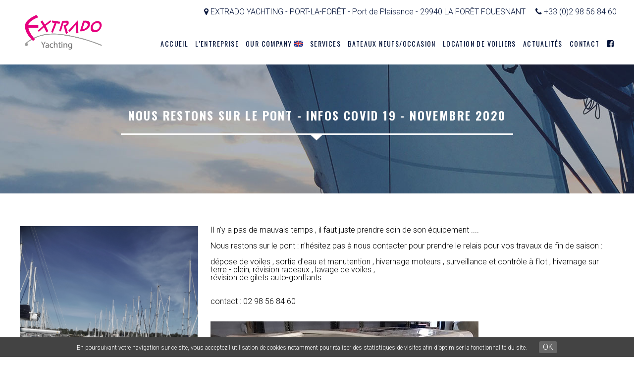

--- FILE ---
content_type: text/html; charset=utf-8
request_url: https://www.extrado.fr/actualites/nous-restons-sur-le-pont-infos-covid-19-novembre-2020
body_size: 14136
content:
<!DOCTYPE html PUBLIC "-//W3C//DTD XHTML+RDFa 1.0//EN"
  "http://www.w3.org/MarkUp/DTD/xhtml-rdfa-1.dtd">
<html xmlns="http://www.w3.org/1999/xhtml" xml:lang="fr" version="XHTML+RDFa 1.0" dir="ltr"
  xmlns:content="http://purl.org/rss/1.0/modules/content/"
  xmlns:dc="http://purl.org/dc/terms/"
  xmlns:foaf="http://xmlns.com/foaf/0.1/"
  xmlns:og="http://ogp.me/ns#"
  xmlns:rdfs="http://www.w3.org/2000/01/rdf-schema#"
  xmlns:sioc="http://rdfs.org/sioc/ns#"
  xmlns:sioct="http://rdfs.org/sioc/types#"
  xmlns:skos="http://www.w3.org/2004/02/skos/core#"
  xmlns:xsd="http://www.w3.org/2001/XMLSchema#">

<head profile="http://www.w3.org/1999/xhtml/vocab">
  <meta http-equiv="Content-Type" content="text/html; charset=utf-8" />
<meta name="viewport" content="width=device-width, initial-scale=1" />
<link rel="shortcut icon" href="https://www.extrado.fr/sites/extrado.fr/files/extrado.png" type="image/png" />
<meta name="description" content="Il n&#039;y a pas de mauvais temps , il faut juste prendre soin de son équipement ....&amp;#13; &amp;#13;  &amp;#13; &amp;#13; Nous restons sur le pont : n&#039;hésitez pas à nous contacter pour prendre le relais pour vos travaux de fin de saison :&amp;#13; &amp;#13;  &amp;#13; &amp;#13; dépose de voiles , sortie d&#039;eau et manutention , hivernage moteurs , surveillance et contrôle à flot , hivernage sur terre - plein, révision radeaux , lavage de voiles ,&amp;#13; &amp;#13; révision de gilets auto-gonflants ...&amp;#13; &amp;#13;  &amp;#13; &amp;#13;  &amp;#13; &amp;#13; contact : 02 98 56 84 60 &amp;#13; &amp;#13;" />
<meta name="generator" content="Drupal 7 (http://drupal.org)" />
<link rel="canonical" href="https://www.extrado.fr/actualites/nous-restons-sur-le-pont-infos-covid-19-novembre-2020" />
<link rel="shortlink" href="https://www.extrado.fr/node/395" />
  <title>Nous restons sur le pont - infos covid 19 - novembre 2020 | Extrado Yachting</title>
  <link type="text/css" rel="stylesheet" href="https://www.extrado.fr/sites/extrado.fr/files/css/css_xE-rWrJf-fncB6ztZfd2huxqgxu4WO-qwma6Xer30m4.css" media="all" />
<link type="text/css" rel="stylesheet" href="https://www.extrado.fr/sites/extrado.fr/files/css/css_8I8tOCPjIVP6mfeMJ_e9IPVH1CnLb6wMloNuja55pnc.css" media="all" />
<link type="text/css" rel="stylesheet" href="https://www.extrado.fr/sites/extrado.fr/files/css/css_6lg2kTlN9jjotEwreZbdY0o3R_-1NnAyFzF8x3V2ZZA.css" media="all" />
<link type="text/css" rel="stylesheet" href="https://www.extrado.fr/sites/extrado.fr/files/css/css_FlVRoqjmBzlyYkzXwt0TTGSTFhDCyiF9qiv_ThJm_D8.css" media="all" />
<link type="text/css" rel="stylesheet" href="https://www.extrado.fr/sites/extrado.fr/files/css/css_DIQWC7zdIErx7KpdEthThhBHXRCA2Or3jZ-eB_fh6TM.css" media="screen" />
  <script type="text/javascript" src="https://www.extrado.fr/sites/extrado.fr/files/js/js_xRSuj-pahIKG3tDSQZDThV4alTKrGnooaG0V6QYyiJ4.js"></script>
<script type="text/javascript" src="https://www.extrado.fr/sites/extrado.fr/files/js/js_wKyFX46tVKJtPKN12qNjRfS4aubW4G2u7LK22vlDiKo.js"></script>
<script type="text/javascript" src="https://www.extrado.fr/sites/extrado.fr/files/js/js_45JniWrXrY8q8AEVIV6GFupI5scizolw-FrujytMgiY.js"></script>
<script type="text/javascript" src="https://www.extrado.fr/sites/extrado.fr/files/js/js_mkzSkMx9lShmWsoDmr-ZFAWgYEuC-_GbWuVUinnz3QQ.js"></script>
<script type="text/javascript" src="https://www.extrado.fr/sites/extrado.fr/files/js/js_IIvX_x9QHYZcQgfDz34URohiOvrm8R4wqjqMgYPsk1Y.js"></script>
<script type="text/javascript">
<!--//--><![CDATA[//><!--
jQuery.extend(Drupal.settings, {"basePath":"\/","pathPrefix":"","ajaxPageState":{"theme":"extrado","theme_token":"_3ktsP40MytfhDedRz6MhG8-kg7aZJ5dH_3Nsw1ZHFE","js":{"sites\/all\/modules\/custom\/gl_cookies\/js\/cookiechoices.js":1,"0":1,"https:\/\/www.extrado.fr\/sites\/extrado.fr\/files\/google_tag\/ga4\/google_tag.script.js":1,"sites\/all\/modules\/contrib\/jquery_update\/replace\/jquery\/1.8\/jquery.min.js":1,"misc\/jquery-extend-3.4.0.js":1,"misc\/jquery-html-prefilter-3.5.0-backport.js":1,"misc\/jquery.once.js":1,"misc\/drupal.js":1,"sites\/all\/modules\/contrib\/nice_menus\/js\/jquery.bgiframe.js":1,"sites\/all\/modules\/contrib\/nice_menus\/js\/jquery.hoverIntent.js":1,"sites\/all\/modules\/contrib\/nice_menus\/js\/superfish.js":1,"sites\/all\/modules\/contrib\/nice_menus\/js\/nice_menus.js":1,"public:\/\/languages\/fr_kaKjKmiGK3GLZ3ty1SvY4JDt7tAm4A6KKzCy9kfnQ04.js":1,"sites\/all\/modules\/contrib\/fancybox\/fancybox.js":1,"sites\/all\/libraries\/fancybox\/source\/jquery.fancybox.pack.js":1,"sites\/all\/libraries\/fancybox\/lib\/jquery.mousewheel-3.0.6.pack.js":1,"sites\/all\/modules\/contrib\/lightbox2\/js\/lightbox.js":1,"sites\/all\/themes\/extrado\/js\/swiper.jquery.min.js":1,"sites\/all\/themes\/extrado\/js\/function.js":1},"css":{"modules\/system\/system.base.css":1,"modules\/system\/system.menus.css":1,"modules\/system\/system.messages.css":1,"modules\/system\/system.theme.css":1,"sites\/all\/modules\/contrib\/date\/date_api\/date.css":1,"sites\/all\/modules\/contrib\/date\/date_popup\/themes\/datepicker.1.7.css":1,"modules\/field\/theme\/field.css":1,"modules\/node\/node.css":1,"modules\/search\/search.css":1,"modules\/user\/user.css":1,"sites\/all\/modules\/contrib\/views\/css\/views.css":1,"sites\/all\/modules\/contrib\/ckeditor\/css\/ckeditor.css":1,"sites\/all\/modules\/contrib\/ctools\/css\/ctools.css":1,"sites\/all\/libraries\/fancybox\/source\/jquery.fancybox.css":1,"sites\/all\/modules\/contrib\/lightbox2\/css\/lightbox.css":1,"sites\/all\/modules\/contrib\/nice_menus\/css\/nice_menus.css":1,"sites\/all\/modules\/contrib\/nice_menus\/css\/nice_menus_default.css":1,"sites\/all\/modules\/contrib\/addtoany\/addtoany.css":1,"sites\/all\/modules\/custom\/gl_cookies\/css\/gl_cookies.css":1,"sites\/all\/themes\/extrado\/css\/swiper.css":1,"sites\/all\/themes\/extrado\/css\/styles.css":1,"sites\/all\/themes\/extrado\/css\/responsive.css":1,"sites\/all\/themes\/extrado\/fontawesome\/css\/font-awesome.min.css":1}},"fancybox":[],"lightbox2":{"rtl":"0","file_path":"\/(\\w\\w\/)public:\/","default_image":"\/sites\/all\/modules\/contrib\/lightbox2\/images\/brokenimage.jpg","border_size":10,"font_color":"000","box_color":"fff","top_position":"","overlay_opacity":"0.8","overlay_color":"000","disable_close_click":true,"resize_sequence":0,"resize_speed":400,"fade_in_speed":400,"slide_down_speed":600,"use_alt_layout":false,"disable_resize":false,"disable_zoom":false,"force_show_nav":false,"show_caption":true,"loop_items":false,"node_link_text":"View Image Details","node_link_target":false,"image_count":"Image !current of !total","video_count":"Video !current of !total","page_count":"Page !current of !total","lite_press_x_close":"press \u003Ca href=\u0022#\u0022 onclick=\u0022hideLightbox(); return FALSE;\u0022\u003E\u003Ckbd\u003Ex\u003C\/kbd\u003E\u003C\/a\u003E to close","download_link_text":"","enable_login":false,"enable_contact":false,"keys_close":"c x 27","keys_previous":"p 37","keys_next":"n 39","keys_zoom":"z","keys_play_pause":"32","display_image_size":"original","image_node_sizes":"()","trigger_lightbox_classes":"","trigger_lightbox_group_classes":"","trigger_slideshow_classes":"","trigger_lightframe_classes":"","trigger_lightframe_group_classes":"","custom_class_handler":0,"custom_trigger_classes":"","disable_for_gallery_lists":true,"disable_for_acidfree_gallery_lists":true,"enable_acidfree_videos":true,"slideshow_interval":5000,"slideshow_automatic_start":true,"slideshow_automatic_exit":true,"show_play_pause":true,"pause_on_next_click":false,"pause_on_previous_click":true,"loop_slides":false,"iframe_width":600,"iframe_height":400,"iframe_border":1,"enable_video":false,"useragent":"Mozilla\/5.0 (Macintosh; Intel Mac OS X 10_15_7) AppleWebKit\/537.36 (KHTML, like Gecko) Chrome\/131.0.0.0 Safari\/537.36; ClaudeBot\/1.0; +claudebot@anthropic.com)"},"nice_menus_options":{"delay":800,"speed":"slow"}});
//--><!]]>
</script>
</head>
<body class="html not-front not-logged-in no-sidebars page-node page-node- page-node-395 node-type-actualit-s gl-cookies" >
  <div id="skip-link">
    <a href="#main-content" class="element-invisible element-focusable">Aller au contenu principal</a>
  </div>
  <noscript aria-hidden="true"><iframe src="https://www.googletagmanager.com/ns.html?id=GTM-MGKBMPG" height="0" width="0" style="display:none;visibility:hidden"></iframe></noscript>
  <div id="page">
     <div id="header">
    		  <div class="region region-region-header">
    <div class="logo">
	<a href="/"><img src="/sites/all/themes/extrado/imgs/interface/logo-extrado-yachting.png" alt="Logo Extrado entretien réparation de voiliers" /></a>
</div>
<div class="address">
	<i class="fa fa-map-marker"></i> EXTRADO YACHTING - PORT-LA-FORÊT - Port de Plaisance - 29940 LA FORÊT FOUESNANT&nbsp;&nbsp;&nbsp;&nbsp;&nbsp;<i class="fa fa-phone"></i> +33 (0)2 98 56 84 60
</div><div id="block-nice-menus-1" class="block block-nice-menus clearfix">

    
  <div class="content">
    <ul class="nice-menu nice-menu-down nice-menu-main-menu" id="nice-menu-1"><li class="menu-271 menu-path-front first odd "><a href="/">Accueil</a></li>
<li class="menu-391 menu-path-node-13  even "><a href="/extrado-maintenance-reparation-chantier-voilerie-en-bretagne-sud" title="Entretien et réparation de bateau dans le Finistère 29">L'entreprise</a></li>
<li class="menu-392 menu-path-node-16  odd "><a href="/maintenance-repair-sailboat-rental-south-brittany-france">Our company <img src="https://www.extrado.fr/sites/all/themes/extrado/imgs/interface/uk-flat.png" /></a></li>
<li class="menu-393 menu-path-node-12  even "><a href="/une-large-gamme-de-services-pour-lentretien-de-votre-voilier" title="Tous nos services pour votre voilier dans le Finistère">Services</a></li>
<li class="menu-394 menu-path-node-47  odd "><a href="/achat-de-bateaux-neufs-ou-occasion-dans-le-finistere" title="Bateaux neufs ou d&#039;occasion dans le finistère (29)">Bateaux neufs/Occasion</a></li>
<li class="menu-395 menu-path-node-36  even "><a href="/louez-un-de-nos-voiliers-pour-une-balade-inoubliable-en-bretagne-sud" title="Location de voilier Finistère, Port-la-forêt">Location de voiliers</a></li>
<li class="menu-396 menu-path-node-24  odd "><a href="/actualites-du-chantier-naval-extrado" title="Les actualités de Extrado à Port la fôrêt">Actualités</a></li>
<li class="menu-397 menu-path-node-26  even "><a href="/contactez-extrado-yachting-reparation-et-location-de-voiliers" title="Contacter Extrado Yachting">Contact</a></li>
<li class="menu-398 menu-path-sfacebookcom-extrado-yachting-326728684075330  odd last"><a href="https://www.facebook.com/Extrado-Yachting-326728684075330" target="_blank"><i class="fa fa-facebook-square"></i></a></li>
</ul>
  </div>
</div>
<div class="menu-toggle"></div>  </div>
        <div class="clear"></div>
    </div>
    <div id="content" class="nothome">
			              <div class="region region-content">
    <div id="block-system-main" class="block block-system clearfix">

    
  <div class="content">
    
<div id="node-395" class="node node-actualit-s" about="/actualites/nous-restons-sur-le-pont-infos-covid-19-novembre-2020" typeof="sioc:Item foaf:Document">
    <div id="en-tete" style="background-image: url(/sites/all/themes/extrado/imgs/interface/entretien-voilerie-chantier-naval-bg2.jpg)">
        <div class="wrapper">
            <h1>Nous restons sur le pont - infos covid 19 - novembre 2020 </h1>
            <div class="clear"></div>
        </div>
    </div>
    <div class="wrapper">

        <!-- Load Facebook SDK for JavaScript -->
        <div id="fb-root"></div>
        <script async defer crossorigin="anonymous" src="https://connect.facebook.net/fr_FR/sdk.js#xfbml=1&version=v9.0&appId=477795686442216&autoLogAppEvents=1" nonce="VDzfbszW"></script>

        <!-- Your share button code -->
        <div class="facebook-share">
            <div class="fb-share-button" 
                 data-href="https://www.extrado.fr/actualites/nous-restons-sur-le-pont-infos-covid-19-novembre-2020" 
                 data-layout="button"></div>
        </div>

        
        <div class="content clearfix">
            <div class="field field-name-field-photo-principale field-type-image field-label-hidden"><div class="field-items"><div class="field-item even"><img typeof="foaf:Image" src="https://www.extrado.fr/sites/extrado.fr/files/hivernage_a_flot_.jpg" width="2971" height="3849" alt="" /></div></div></div><div class="field field-name-body field-type-text-with-summary field-label-hidden"><div class="field-items"><div class="field-item even" property="content:encoded"><div>Il n'y a pas de mauvais temps , il faut juste prendre soin de son équipement ....</div>

<div>&nbsp;</div>

<div>Nous restons sur le pont : n'hésitez pas à nous contacter pour prendre le relais pour vos travaux de fin de saison :</div>

<div>&nbsp;</div>

<div>dépose de voiles , sortie d'eau et manutention , hivernage moteurs , surveillance et contrôle à flot , hivernage sur terre - plein, révision radeaux , lavage de voiles ,</div>

<div>révision de gilets auto-gonflants ...</div>

<div>&nbsp;</div>

<div>&nbsp;</div>

<div>contact : 02 98 56 84 60&nbsp;</div>

<div>&nbsp;</div>

<div>&nbsp;</div>

<div><img alt="" src="https://www.extrado.fr/sites/extrado.fr/files/upload/collecte%20radeaux%20.jpg" style="height:451px; width:541px" /><img alt="" src="https://www.extrado.fr/sites/extrado.fr/files/upload/hivernage%20moteurs%20.jpg" style="height:451px; width:416px" /><img alt="" src="https://www.extrado.fr/sites/extrado.fr/files/upload/depose%20voiles%20.jpg" style="height:347px; width:541px" /><img alt="" src="https://www.extrado.fr/sites/extrado.fr/files/upload/hivernage%20terre%20-%20plein%20.jpg" style="height:451px; width:802px" /></div>
</div></div></div>        </div>

        <div class="retour"><a href="/actualites-du-chantier-naval-extrado" class="link azur"><i class="fa fa-chevron-left"></i>Liste des actus</a></div>

        <div class="clearfix">
                            <div class="links"></div>
            
                    </div>
    </div>

</div>
  </div>
</div>
  </div>
            <div class="clear"></div>
            
                </div>
   
    <div id="actus">
    <div class="line pink"></div>
        <div class="wrapper">
              <div class="region region-actus">
    <div class="view-header"><h2>Dernières actualités extrado yachting</h2></div>
<div class="carousel">
    <div class="view view-actualites view-id-actualites view-display-id-block swiper-container view-dom-id-80701b9296c087f375fc0ef463bda97d">
        
  
  
      <div class="swiper-wrapper">
        <div class="views-row views-row-1 views-row-odd views-row-first swiper-slide">
      
  <div class="views-field views-field-nothing">        <span class="field-content"><a href="/actualites/bonnes-fetes-de-fin-dannee-1">
<div class="photo-actu"><img typeof="foaf:Image" src="https://www.extrado.fr/sites/extrado.fr/files/styles/actualites/public/img_20230223_154755418.jpg?itok=mcw80ySV" width="525" height="255" alt="" /></div>
<div class="titre-actu">Bonnes fêtes de fin d&#039;année !</div>
</a></span>  </div>  </div>
  <div class="views-row views-row-2 views-row-even swiper-slide">
      
  <div class="views-field views-field-nothing">        <span class="field-content"><a href="/actualites/dernieres-dispos-pour-votre-croisiere-en-aout">
<div class="photo-actu"><img typeof="foaf:Image" src="https://www.extrado.fr/sites/extrado.fr/files/styles/actualites/public/15_sur_les_dernieres_disponibilites_juillet_aout.jpg?itok=8NE47BmI" width="525" height="255" alt="" /></div>
<div class="titre-actu">Dernières dispos pour votre croisière en août</div>
</a></span>  </div>  </div>
  <div class="views-row views-row-3 views-row-odd swiper-slide">
      
  <div class="views-field views-field-nothing">        <span class="field-content"><a href="/actualites/location-de-bateaux-port-la-foret-bretagne-sud">
<div class="photo-actu"><img typeof="foaf:Image" src="https://www.extrado.fr/sites/extrado.fr/files/styles/actualites/public/glenan_3_-_07_2011.jpg?itok=ghSwWQ0I" width="525" height="255" alt="" /></div>
<div class="titre-actu">Location de bateaux - Port La Forêt - Bretagne sud </div>
</a></span>  </div>  </div>
  <div class="views-row views-row-4 views-row-even swiper-slide">
      
  <div class="views-field views-field-nothing">        <span class="field-content"><a href="/actualites/fabrication-de-coussins-changement-de-mousse">
<div class="photo-actu"><img typeof="foaf:Image" src="https://www.extrado.fr/sites/extrado.fr/files/styles/actualites/public/20170406_094439_0.jpg?itok=PMrQh8wN" width="525" height="255" alt="" /></div>
<div class="titre-actu">Fabrication de coussins , changement de mousse </div>
</a></span>  </div>  </div>
  <div class="views-row views-row-5 views-row-odd swiper-slide">
      
  <div class="views-field views-field-nothing">        <span class="field-content"><a href="/actualites/grandes-marees-2025-finistere-port-la-foret">
<div class="photo-actu"><img typeof="foaf:Image" src="https://www.extrado.fr/sites/extrado.fr/files/styles/actualites/public/coquillages_01_18_0.jpg?itok=94DtO5Rs" width="525" height="255" alt="" /></div>
<div class="titre-actu">Grandes marées 2025 - Finistère - Port La Forêt </div>
</a></span>  </div>  </div>
  <div class="views-row views-row-6 views-row-even swiper-slide">
      
  <div class="views-field views-field-nothing">        <span class="field-content"><a href="/actualites/bonnes-fetes-de-fin-dannee">
<div class="photo-actu"><img typeof="foaf:Image" src="https://www.extrado.fr/sites/extrado.fr/files/styles/actualites/public/merry_chrismas_dec_2024_page-0001_v2.jpg?itok=_TTBxvlB" width="525" height="255" alt="" /></div>
<div class="titre-actu">Bonnes fêtes de fin d&#039;année !</div>
</a></span>  </div>  </div>
  <div class="views-row views-row-7 views-row-odd swiper-slide">
      
  <div class="views-field views-field-nothing">        <span class="field-content"><a href="/actualites/se-chouchouter-sans-se-shooter">
<div class="photo-actu"><img typeof="foaf:Image" src="https://www.extrado.fr/sites/extrado.fr/files/styles/actualites/public/algues_vertes.jpg?itok=4yyQkCjQ" width="525" height="255" alt="" /></div>
<div class="titre-actu">Se chouchouter sans se shooter</div>
</a></span>  </div>  </div>
  <div class="views-row views-row-8 views-row-even swiper-slide">
      
  <div class="views-field views-field-nothing">        <span class="field-content"><a href="/actualites/eloge-de-la-tranquillite">
<div class="photo-actu"><img typeof="foaf:Image" src="https://www.extrado.fr/sites/extrado.fr/files/styles/actualites/public/port_laf_2024.jpg?itok=K-5KPP9w" width="525" height="255" alt="" /></div>
<div class="titre-actu">Eloge de la tranquillité</div>
</a></span>  </div>  </div>
  <div class="views-row views-row-9 views-row-odd swiper-slide">
      
  <div class="views-field views-field-nothing">        <span class="field-content"><a href="/actualites/bonne-annee-2024">
<div class="photo-actu"><img typeof="foaf:Image" src="https://www.extrado.fr/sites/extrado.fr/files/styles/actualites/public/happy_2024_page-0001.jpg?itok=RVrZilko" width="525" height="255" alt="" /></div>
<div class="titre-actu">bonne année 2024</div>
</a></span>  </div>  </div>
  <div class="views-row views-row-10 views-row-even swiper-slide">
      
  <div class="views-field views-field-nothing">        <span class="field-content"><a href="/actualites/penser-ete-pour-conjurer-lhiver">
<div class="photo-actu"><img typeof="foaf:Image" src="https://www.extrado.fr/sites/extrado.fr/files/styles/actualites/public/img_20200625_193248.jpg?itok=vPHg2YWd" width="525" height="255" alt="" /></div>
<div class="titre-actu">Penser été pour conjurer l&#039;hiver ...</div>
</a></span>  </div>  </div>
  <div class="views-row views-row-11 views-row-odd swiper-slide">
      
  <div class="views-field views-field-nothing">        <span class="field-content"><a href="/actualites/un-code-d-pour-noel">
<div class="photo-actu"><img typeof="foaf:Image" src="https://www.extrado.fr/sites/extrado.fr/files/styles/actualites/public/code_d_-_30_pour_cent.png?itok=JLbzy_m5" width="525" height="255" alt="" /></div>
<div class="titre-actu">Un code D pour Noël ! </div>
</a></span>  </div>  </div>
  <div class="views-row views-row-12 views-row-even swiper-slide">
      
  <div class="views-field views-field-nothing">        <span class="field-content"><a href="/actualites/spi-asymetrique-sur-emmagasineur">
<div class="photo-actu"><img typeof="foaf:Image" src="https://www.extrado.fr/sites/extrado.fr/files/styles/actualites/public/delher_39_code_d_-_rectif.jpg?itok=dN4yhrSU" width="525" height="255" alt="" /></div>
<div class="titre-actu">Spi asymétrique sur emmagasineur </div>
</a></span>  </div>  </div>
  <div class="views-row views-row-13 views-row-odd swiper-slide">
      
  <div class="views-field views-field-nothing">        <span class="field-content"><a href="/actualites/grandes-marees-coefficients-brest-fouesnant-concarneau">
<div class="photo-actu"><img typeof="foaf:Image" src="https://www.extrado.fr/sites/extrado.fr/files/styles/actualites/public/img_20200112_153139.jpg?itok=QpPu7JoJ" width="525" height="255" alt="" /></div>
<div class="titre-actu">Grandes marées : coefficients Brest Fouesnant Concarneau </div>
</a></span>  </div>  </div>
  <div class="views-row views-row-14 views-row-even swiper-slide">
      
  <div class="views-field views-field-nothing">        <span class="field-content"><a href="/actualites/reparation-helice">
<div class="photo-actu"><img typeof="foaf:Image" src="https://www.extrado.fr/sites/extrado.fr/files/styles/actualites/public/helice_apres_centaure_meunier_-_03_23_.jpg?itok=FZl5_m8d" width="525" height="255" alt="" /></div>
<div class="titre-actu">Réparation hélice </div>
</a></span>  </div>  </div>
  <div class="views-row views-row-15 views-row-odd swiper-slide">
      
  <div class="views-field views-field-nothing">        <span class="field-content"><a href="/actualites/conception-et-fabrication-de-voiles-regate-et-plaisance">
<div class="photo-actu"><img typeof="foaf:Image" src="https://www.extrado.fr/sites/extrado.fr/files/styles/actualites/public/livraison_17_03_23_1.jpg?itok=8A-is9_A" width="525" height="255" alt="" /></div>
<div class="titre-actu">Conception et fabrication de voiles, régate et plaisance</div>
</a></span>  </div>  </div>
  <div class="views-row views-row-16 views-row-even swiper-slide">
      
  <div class="views-field views-field-nothing">        <span class="field-content"><a href="/actualites/calendrier-grandes-marees-2023-bretagne-brest-concarneau-fouesnant">
<div class="photo-actu"><img typeof="foaf:Image" src="https://www.extrado.fr/sites/extrado.fr/files/styles/actualites/public/img_20200311_184051.jpg?itok=vDPT6CGc" width="525" height="255" alt="" /></div>
<div class="titre-actu">Calendrier grandes marées 2023 Bretagne Brest Concarneau Fouesnant </div>
</a></span>  </div>  </div>
  <div class="views-row views-row-17 views-row-odd swiper-slide">
      
  <div class="views-field views-field-nothing">        <span class="field-content"><a href="/actualites/conges-annuels">
<div class="photo-actu"><img typeof="foaf:Image" src="https://www.extrado.fr/sites/extrado.fr/files/styles/actualites/public/bonne_annee_2023_toute_lequipe_extrado_yachting_-_port_la_foret.png?itok=mR9e7v-k" width="525" height="255" alt="" /></div>
<div class="titre-actu">Congés annuels </div>
</a></span>  </div>  </div>
  <div class="views-row views-row-18 views-row-even swiper-slide">
      
  <div class="views-field views-field-nothing">        <span class="field-content"><a href="/actualites/salon-du-bateau-doccasion-le-crouesty-2022">
<div class="photo-actu"><img typeof="foaf:Image" src="https://www.extrado.fr/sites/extrado.fr/files/styles/actualites/public/2022_mille_sabords.png?itok=-GO8ErLN" width="525" height="255" alt="" /></div>
<div class="titre-actu">Salon du bateau d&#039;occasion - Le Crouesty 2022 </div>
</a></span>  </div>  </div>
  <div class="views-row views-row-19 views-row-odd swiper-slide">
      
  <div class="views-field views-field-nothing">        <span class="field-content"><a href="/actualites/regate-port-la-foret-challenge-dautomne-2022">
<div class="photo-actu"><img typeof="foaf:Image" src="https://www.extrado.fr/sites/extrado.fr/files/styles/actualites/public/challenge_automne_2022_001.jpg?itok=CFAnZxaV" width="525" height="255" alt="" /></div>
<div class="titre-actu">Régate Port La Forêt - Challenge d&#039;automne 2022</div>
</a></span>  </div>  </div>
  <div class="views-row views-row-20 views-row-even swiper-slide">
      
  <div class="views-field views-field-nothing">        <span class="field-content"><a href="/actualites/revision-maintenance-radeaux-de-survie">
<div class="photo-actu"><img typeof="foaf:Image" src="https://www.extrado.fr/sites/extrado.fr/files/styles/actualites/public/radeau_de_survie_-_revision_page-0001.jpg?itok=lvgmioU7" width="525" height="255" alt="" /></div>
<div class="titre-actu">Révision maintenance radeaux de survie </div>
</a></span>  </div>  </div>
  <div class="views-row views-row-21 views-row-odd swiper-slide">
      
  <div class="views-field views-field-nothing">        <span class="field-content"><a href="/actualites/controle-des-gilets-de-sauvetage-securite-bord">
<div class="photo-actu"><img typeof="foaf:Image" src="https://www.extrado.fr/sites/extrado.fr/files/styles/actualites/public/revision_gilets_1.jpg?itok=RFrZ8oid" width="525" height="255" alt="" /></div>
<div class="titre-actu">Contrôle des gilets de sauvetage : sécurité à bord </div>
</a></span>  </div>  </div>
  <div class="views-row views-row-22 views-row-even swiper-slide">
      
  <div class="views-field views-field-nothing">        <span class="field-content"><a href="/actualites/pour-pecher-malin">
<div class="photo-actu"><img typeof="foaf:Image" src="https://www.extrado.fr/sites/extrado.fr/files/styles/actualites/public/img_20201231_160929.jpg?itok=Xe5gbbZG" width="525" height="255" alt="" /></div>
<div class="titre-actu">Pour pêcher malin ....</div>
</a></span>  </div>  </div>
  <div class="views-row views-row-23 views-row-odd swiper-slide">
      
  <div class="views-field views-field-nothing">        <span class="field-content"><a href="/actualites/tous-nos-voeux-pour-2022">
<div class="photo-actu"><img typeof="foaf:Image" src="https://www.extrado.fr/sites/extrado.fr/files/styles/actualites/public/voeux_2022.png?itok=lEJjLowT" width="525" height="255" alt="" /></div>
<div class="titre-actu">Tous nos voeux pour 2022</div>
</a></span>  </div>  </div>
  <div class="views-row views-row-24 views-row-even swiper-slide">
      
  <div class="views-field views-field-nothing">        <span class="field-content"><a href="/actualites/joyeux-noel">
<div class="photo-actu"></div>
<div class="titre-actu">Joyeux Noël !</div>
</a></span>  </div>  </div>
  <div class="views-row views-row-25 views-row-odd swiper-slide">
      
  <div class="views-field views-field-nothing">        <span class="field-content"><a href="/actualites/grandes-marees-2022-calendrier-0">
<div class="photo-actu"><img typeof="foaf:Image" src="https://www.extrado.fr/sites/extrado.fr/files/styles/actualites/public/img_20200112_153130_0.jpg?itok=MhFFuS2q" width="525" height="255" alt="" /></div>
<div class="titre-actu">Grandes marées 2022 - calendrier </div>
</a></span>  </div>  </div>
  <div class="views-row views-row-26 views-row-even swiper-slide">
      
  <div class="views-field views-field-nothing">        <span class="field-content"><a href="/actualites/nettoyage-de-voiles-et-capotes">
<div class="photo-actu"><img typeof="foaf:Image" src="https://www.extrado.fr/sites/extrado.fr/files/styles/actualites/public/lavage_voile_2.jpg?itok=hdsTLJez" width="525" height="255" alt="" /></div>
<div class="titre-actu">Nettoyage de voiles et capotes  </div>
</a></span>  </div>  </div>
  <div class="views-row views-row-27 views-row-odd swiper-slide">
      
  <div class="views-field views-field-nothing">        <span class="field-content"><a href="/actualites/delta-voiles-en-bretagne">
<div class="photo-actu"><img typeof="foaf:Image" src="https://www.extrado.fr/sites/extrado.fr/files/styles/actualites/public/batiment_2.jpg?itok=xSWFQqEa" width="525" height="255" alt="" /></div>
<div class="titre-actu">Delta Voiles en Bretagne</div>
</a></span>  </div>  </div>
  <div class="views-row views-row-28 views-row-even swiper-slide">
      
  <div class="views-field views-field-nothing">        <span class="field-content"><a href="/actualites/hivernage-lavage-de-voiles-stockage-terre-greement-revision-entretien-moteur">
<div class="photo-actu"><img typeof="foaf:Image" src="https://www.extrado.fr/sites/extrado.fr/files/styles/actualites/public/bloc_marine_2022.png?itok=7YCOGes_" width="525" height="255" alt="" /></div>
<div class="titre-actu">Hivernage lavage de voiles stockage à terre gréement révision entretien moteur</div>
</a></span>  </div>  </div>
  <div class="views-row views-row-29 views-row-odd swiper-slide">
      
  <div class="views-field views-field-nothing">        <span class="field-content"><a href="/actualites/fermeture-exceptionnelle-le-2-10-nous-sommes-au">
<div class="photo-actu"><img typeof="foaf:Image" src="https://www.extrado.fr/sites/extrado.fr/files/styles/actualites/public/affiche_grand_pavois_2021.jpg?itok=-rimMcoN" width="525" height="255" alt="" /></div>
<div class="titre-actu">Fermeture exceptionnelle le 2-10 : nous sommes au ....</div>
</a></span>  </div>  </div>
  <div class="views-row views-row-30 views-row-even swiper-slide">
      
  <div class="views-field views-field-nothing">        <span class="field-content"><a href="/actualites/le-tourmentin-special-enrouleur-le-storm-bag">
<div class="photo-actu"><img typeof="foaf:Image" src="https://www.extrado.fr/sites/extrado.fr/files/styles/actualites/public/stormbag.jpg?itok=xVu0fUT0" width="525" height="255" alt="" /></div>
<div class="titre-actu">Le tourmentin spécial enrouleur : le storm-bag</div>
</a></span>  </div>  </div>
  <div class="views-row views-row-31 views-row-odd swiper-slide">
      
  <div class="views-field views-field-nothing">        <span class="field-content"><a href="/actualites/tous-sur-le-pont">
<div class="photo-actu"><img typeof="foaf:Image" src="https://www.extrado.fr/sites/extrado.fr/files/styles/actualites/public/de_nuit_a_groix_.jpg?itok=KIBERqud" width="525" height="255" alt="" /></div>
<div class="titre-actu">Tous sur le pont </div>
</a></span>  </div>  </div>
  <div class="views-row views-row-32 views-row-even swiper-slide">
      
  <div class="views-field views-field-nothing">        <span class="field-content"><a href="/actualites/antifouling-au-pistolet">
<div class="photo-actu"><img typeof="foaf:Image" src="https://www.extrado.fr/sites/extrado.fr/files/styles/actualites/public/pogo_-_19_05_21__0.jpg?itok=mM8cS5jG" width="525" height="255" alt="" /></div>
<div class="titre-actu">Antifouling au pistolet</div>
</a></span>  </div>  </div>
  <div class="views-row views-row-33 views-row-odd swiper-slide">
      
  <div class="views-field views-field-nothing">        <span class="field-content"><a href="/actualites/il-porte-bien-son-nom-0">
<div class="photo-actu"><img typeof="foaf:Image" src="https://www.extrado.fr/sites/extrado.fr/files/styles/actualites/public/piranha_larour-04_21_1.jpg?itok=WQLBbFfh" width="525" height="255" alt="" /></div>
<div class="titre-actu">Il porte bien son nom !</div>
</a></span>  </div>  </div>
  <div class="views-row views-row-34 views-row-even swiper-slide">
      
  <div class="views-field views-field-nothing">        <span class="field-content"><a href="/actualites/nouveau-trampoline-pour-catamaran">
<div class="photo-actu"><img typeof="foaf:Image" src="https://www.extrado.fr/sites/extrado.fr/files/styles/actualites/public/piana_30_sous_hangar_.jpg?itok=K7ncWMcj" width="525" height="255" alt="" /></div>
<div class="titre-actu">Nouveau trampoline pour catamaran</div>
</a></span>  </div>  </div>
  <div class="views-row views-row-35 views-row-odd swiper-slide">
      
  <div class="views-field views-field-nothing">        <span class="field-content"><a href="/actualites/bonnes-fetes-pascales">
<div class="photo-actu"></div>
<div class="titre-actu">Bonnes fêtes pascales </div>
</a></span>  </div>  </div>
  <div class="views-row views-row-36 views-row-even swiper-slide">
      
  <div class="views-field views-field-nothing">        <span class="field-content"><a href="/actualites/sacs-voiles-sacs-de-pont">
<div class="photo-actu"><img typeof="foaf:Image" src="https://www.extrado.fr/sites/extrado.fr/files/styles/actualites/public/saka_code_-_03_21__0.jpg?itok=OEc_nKCI" width="525" height="255" alt="" /></div>
<div class="titre-actu">Sacs à voiles , sacs de pont </div>
</a></span>  </div>  </div>
  <div class="views-row views-row-37 views-row-odd swiper-slide">
      
  <div class="views-field views-field-nothing">        <span class="field-content"><a href="/actualites/livraison-voiles-neuves">
<div class="photo-actu"><img typeof="foaf:Image" src="https://www.extrado.fr/sites/extrado.fr/files/styles/actualites/public/livraison_03_21_.jpg?itok=jOUViEan" width="525" height="255" alt="" /></div>
<div class="titre-actu">Livraison voiles neuves </div>
</a></span>  </div>  </div>
  <div class="views-row views-row-38 views-row-even swiper-slide">
      
  <div class="views-field views-field-nothing">        <span class="field-content"><a href="/actualites/location-de-bateaux-port-la-foret-la-voile-en-bretagne-sud">
<div class="photo-actu"><img typeof="foaf:Image" src="https://www.extrado.fr/sites/extrado.fr/files/styles/actualites/public/groix_mouillage_09_13.jpg?itok=9e5VUdAM" width="525" height="255" alt="" /></div>
<div class="titre-actu">Location de bateaux à Port La Forêt : la voile en Bretagne sud </div>
</a></span>  </div>  </div>
  <div class="views-row views-row-39 views-row-odd swiper-slide">
      
  <div class="views-field views-field-nothing">        <span class="field-content"><a href="/actualites/nautisme-et-environnement">
<div class="photo-actu"><img typeof="foaf:Image" src="https://www.extrado.fr/sites/extrado.fr/files/styles/actualites/public/dscf0160.jpg?itok=G-CIJQIC" width="525" height="255" alt="" /></div>
<div class="titre-actu">Nautisme et environnement </div>
</a></span>  </div>  </div>
  <div class="views-row views-row-40 views-row-even swiper-slide">
      
  <div class="views-field views-field-nothing">        <span class="field-content"><a href="/actualites/stationnement-sur-terre-plein-clos">
<div class="photo-actu"><img typeof="foaf:Image" src="https://www.extrado.fr/sites/extrado.fr/files/styles/actualites/public/terre_plein_02_21.jpg?itok=bWHyDiFV" width="525" height="255" alt="" /></div>
<div class="titre-actu">Stationnement sur terre-plein clos</div>
</a></span>  </div>  </div>
  <div class="views-row views-row-41 views-row-odd swiper-slide">
      
  <div class="views-field views-field-nothing">        <span class="field-content"><a href="/actualites/delta-voiles-du-finistere-lalgarve">
<div class="photo-actu"><img typeof="foaf:Image" src="https://www.extrado.fr/sites/extrado.fr/files/styles/actualites/public/reseau_delta_voiles_-_02_21.jpg?itok=k0i8x0N4" width="525" height="255" alt="" /></div>
<div class="titre-actu">Delta Voiles : du Finistère à l&#039;Algarve</div>
</a></span>  </div>  </div>
  <div class="views-row views-row-42 views-row-even swiper-slide">
      
  <div class="views-field views-field-nothing">        <span class="field-content"><a href="/actualites/code-d-de-delta-voiles-la-force-dun-spi-la-facilite-dun-genois">
<div class="photo-actu"><img typeof="foaf:Image" src="https://www.extrado.fr/sites/extrado.fr/files/styles/actualites/public/code-d_de_delta_voiles.jpg?itok=kB6uKSuD" width="525" height="255" alt="" /></div>
<div class="titre-actu">Code D de Delta Voiles : la force d&#039;un spi , la facilité d&#039;un génois </div>
</a></span>  </div>  </div>
  <div class="views-row views-row-43 views-row-odd swiper-slide">
      
  <div class="views-field views-field-nothing">        <span class="field-content"><a href="/actualites/quel-tissu-pour-quelle-voile">
<div class="photo-actu"><img typeof="foaf:Image" src="https://www.extrado.fr/sites/extrado.fr/files/styles/actualites/public/sun_odyssey_319_voile.jpg?itok=vJ8AFQZR" width="525" height="255" alt="" /></div>
<div class="titre-actu">Quel tissu pour quelle voile</div>
</a></span>  </div>  </div>
  <div class="views-row views-row-44 views-row-even swiper-slide">
      
  <div class="views-field views-field-nothing">        <span class="field-content"><a href="/actualites/port-la-foret-extrado-yachting-rejoint-le-reseau-delta-voiles-delta-voiles-bretagne">
<div class="photo-actu"><img typeof="foaf:Image" src="https://www.extrado.fr/sites/extrado.fr/files/styles/actualites/public/1-fb_db_ey.jpg?itok=UPQ9t8hT" width="525" height="255" alt="" /></div>
<div class="titre-actu">Port La Forêt: Extrado Yachting rejoint le réseau Delta Voiles-Delta Voiles Bretagne</div>
</a></span>  </div>  </div>
  <div class="views-row views-row-45 views-row-odd swiper-slide">
      
  <div class="views-field views-field-nothing">        <span class="field-content"><a href="/actualites/horaires-janvier-2021">
<div class="photo-actu"><img typeof="foaf:Image" src="https://www.extrado.fr/sites/extrado.fr/files/styles/actualites/public/img_20210909_210928.jpg?itok=ij4-ykuy" width="525" height="255" alt="" /></div>
<div class="titre-actu">Horaires janvier 2021</div>
</a></span>  </div>  </div>
  <div class="views-row views-row-46 views-row-even swiper-slide">
      
  <div class="views-field views-field-nothing">        <span class="field-content"><a href="/actualites/place-de-port-voilier-sun-odyssey-30-i-jeanneau">
<div class="photo-actu"><img typeof="foaf:Image" src="https://www.extrado.fr/sites/extrado.fr/files/styles/actualites/public/sun-odyssey-30i-10-2034-v2.jpg?itok=v_K1Sbac" width="525" height="255" alt="" /></div>
<div class="titre-actu">Place de port + voilier Sun Odyssey 30 i Jeanneau </div>
</a></span>  </div>  </div>
  <div class="views-row views-row-47 views-row-odd swiper-slide">
      
  <div class="views-field views-field-nothing">        <span class="field-content"><a href="/actualites/grandes-marees-2021-calendrier">
<div class="photo-actu"><img typeof="foaf:Image" src="https://www.extrado.fr/sites/extrado.fr/files/styles/actualites/public/img_20201114_164531.jpg?itok=PHQt2lX4" width="525" height="255" alt="" /></div>
<div class="titre-actu">Grandes marées 2021 - calendrier </div>
</a></span>  </div>  </div>
  <div class="views-row views-row-48 views-row-even swiper-slide">
      
  <div class="views-field views-field-nothing">        <span class="field-content"><a href="/actualites/pause-hivernale">
<div class="photo-actu"><img typeof="foaf:Image" src="https://www.extrado.fr/sites/extrado.fr/files/styles/actualites/public/img_20210211_120040.jpg?itok=ZI_MESF9" width="525" height="255" alt="" /></div>
<div class="titre-actu">Pause hivernale </div>
</a></span>  </div>  </div>
  <div class="views-row views-row-49 views-row-odd swiper-slide">
      
  <div class="views-field views-field-nothing">        <span class="field-content"><a href="/actualites/tarifs-places-de-port-manutentions-port-la-foret-2021-bretagne-sud">
<div class="photo-actu"><img typeof="foaf:Image" src="https://www.extrado.fr/sites/extrado.fr/files/styles/actualites/public/vue_satellite_baie_la_foret_1.jpg?itok=3p4-N4Y1" width="525" height="255" alt="" /></div>
<div class="titre-actu">Tarifs places de port / manutentions Port La Forêt 2021 - Bretagne sud</div>
</a></span>  </div>  </div>
  <div class="views-row views-row-50 views-row-even swiper-slide">
      
  <div class="views-field views-field-nothing">        <span class="field-content"><a href="/actualites/voilerie-en-finistere">
<div class="photo-actu"><img typeof="foaf:Image" src="https://www.extrado.fr/sites/extrado.fr/files/styles/actualites/public/interieure_voilerie.jpg?itok=yt9IYBNH" width="525" height="255" alt="" /></div>
<div class="titre-actu">Voilerie en Finistère </div>
</a></span>  </div>  </div>
  <div class="views-row views-row-51 views-row-odd swiper-slide">
      
  <div class="views-field views-field-nothing">        <span class="field-content"><a href="/actualites/nous-restons-sur-le-pont-infos-covid-19-novembre-2020">
<div class="photo-actu"><img typeof="foaf:Image" src="https://www.extrado.fr/sites/extrado.fr/files/styles/actualites/public/hivernage_a_flot_.jpg?itok=rpQ_nEWZ" width="525" height="255" alt="" /></div>
<div class="titre-actu">Nous restons sur le pont - infos covid 19 - novembre 2020 </div>
</a></span>  </div>  </div>
  <div class="views-row views-row-52 views-row-even swiper-slide">
      
  <div class="views-field views-field-nothing">        <span class="field-content"><a href="/actualites/annonce-nautique">
<div class="photo-actu"><img typeof="foaf:Image" src="https://www.extrado.fr/sites/extrado.fr/files/styles/actualites/public/brassiere_150_n.jpg?itok=Bk4p2cn5" width="525" height="255" alt="" /></div>
<div class="titre-actu">Annonce nautique </div>
</a></span>  </div>  </div>
  <div class="views-row views-row-53 views-row-odd swiper-slide">
      
  <div class="views-field views-field-nothing">        <span class="field-content"><a href="/actualites/nouvelle-realisation-baches-et-sellerie">
<div class="photo-actu"><img typeof="foaf:Image" src="https://www.extrado.fr/sites/extrado.fr/files/styles/actualites/public/pink_and_black_fashion_sale_animated_social_media_graphic.png?itok=LPlO11e6" width="525" height="255" alt="" /></div>
<div class="titre-actu">Nouvelle réalisation bâches et sellerie </div>
</a></span>  </div>  </div>
  <div class="views-row views-row-54 views-row-even swiper-slide">
      
  <div class="views-field views-field-nothing">        <span class="field-content"><a href="/actualites/la-petite-musique-d-extrado-yachting">
<div class="photo-actu"><img typeof="foaf:Image" src="https://www.extrado.fr/sites/extrado.fr/files/styles/actualites/public/portlaf_16_10_2017.jpg?itok=j6KY1ETd" width="525" height="255" alt="" /></div>
<div class="titre-actu">la petite musique d&#039; Extrado Yachting </div>
</a></span>  </div>  </div>
  <div class="views-row views-row-55 views-row-odd swiper-slide">
      
  <div class="views-field views-field-nothing">        <span class="field-content"><a href="/actualites/club-de-la-vallee-des-fous-extrado-yachting">
<div class="photo-actu"><img typeof="foaf:Image" src="https://www.extrado.fr/sites/extrado.fr/files/styles/actualites/public/challenge_d_automne_-_09_20.jpg?itok=KcbAcXLT" width="525" height="255" alt="" /></div>
<div class="titre-actu">Club de la vallée des fous / Extrado Yachting </div>
</a></span>  </div>  </div>
  <div class="views-row views-row-56 views-row-even swiper-slide">
      
  <div class="views-field views-field-nothing">        <span class="field-content"><a href="/actualites/grand-voile-laurin-32">
<div class="photo-actu"><img typeof="foaf:Image" src="https://www.extrado.fr/sites/extrado.fr/files/styles/actualites/public/voile_laurin_32_.jpg?itok=NtEzLyLA" width="525" height="255" alt="" /></div>
<div class="titre-actu">Grand-voile Laurin 32</div>
</a></span>  </div>  </div>
  <div class="views-row views-row-57 views-row-odd swiper-slide">
      
  <div class="views-field views-field-nothing">        <span class="field-content"><a href="/actualites/destockage-cordages">
<div class="photo-actu"><img typeof="foaf:Image" src="https://www.extrado.fr/sites/extrado.fr/files/styles/actualites/public/destockage_bouts_-_08_2020.jpg?itok=GvmAeMai" width="525" height="255" alt="" /></div>
<div class="titre-actu">Déstockage  cordages </div>
</a></span>  </div>  </div>
  <div class="views-row views-row-58 views-row-even swiper-slide">
      
  <div class="views-field views-field-nothing">        <span class="field-content"><a href="/actualites/preparation-reparation-de-bateaux">
<div class="photo-actu"><img typeof="foaf:Image" src="https://www.extrado.fr/sites/extrado.fr/files/styles/actualites/public/on_prepare_vous_naviguez.png?itok=6PWvJLh4" width="525" height="255" alt="" /></div>
<div class="titre-actu">Préparation-réparation de bateaux</div>
</a></span>  </div>  </div>
  <div class="views-row views-row-59 views-row-odd swiper-slide">
      
  <div class="views-field views-field-nothing">        <span class="field-content"><a href="/actualites/sac-de-greeur-rigger-bag-tout-portee-de-mains-en-tete-de-mat">
<div class="photo-actu"><img typeof="foaf:Image" src="https://www.extrado.fr/sites/extrado.fr/files/styles/actualites/public/sac_de_greement_2_.jpg?itok=BFjTLTTv" width="525" height="255" alt="" /></div>
<div class="titre-actu">sac de gréeur / rigger bag : tout à portée de mains en tête de mât  </div>
</a></span>  </div>  </div>
  <div class="views-row views-row-60 views-row-even swiper-slide">
      
  <div class="views-field views-field-nothing">        <span class="field-content"><a href="/actualites/pare-soleil-sur-mesure">
<div class="photo-actu"><img typeof="foaf:Image" src="https://www.extrado.fr/sites/extrado.fr/files/styles/actualites/public/pare_soleil_-_28_05_20.png?itok=9ga6gJza" width="525" height="255" alt="" /></div>
<div class="titre-actu">Pare-soleil sur mesure </div>
</a></span>  </div>  </div>
  <div class="views-row views-row-61 views-row-odd swiper-slide">
      
  <div class="views-field views-field-nothing">        <span class="field-content"><a href="/actualites/mesures-de-pevention-covid-19">
<div class="photo-actu"><img typeof="foaf:Image" src="https://www.extrado.fr/sites/extrado.fr/files/styles/actualites/public/covid_prevention_page_1.jpg?itok=oqEb-pXQ" width="525" height="255" alt="" /></div>
<div class="titre-actu">Mesures de pévention Covid - 19  </div>
</a></span>  </div>  </div>
  <div class="views-row views-row-62 views-row-even swiper-slide">
      
  <div class="views-field views-field-nothing">        <span class="field-content"><a href="/actualites/protection-vinyl-sur-mesure-boutiquesrestaurantscomptoirs-daccueil">
<div class="photo-actu"><img typeof="foaf:Image" src="https://www.extrado.fr/sites/extrado.fr/files/styles/actualites/public/bretagne_nautic_-_protection_vinyl_-_05_20.jpg?itok=RvXlfc4q" width="525" height="255" alt="" /></div>
<div class="titre-actu">protection vinyl sur - mesure boutiques/restaurants/comptoirs d&#039;accueil...  </div>
</a></span>  </div>  </div>
  <div class="views-row views-row-63 views-row-odd swiper-slide">
      
  <div class="views-field views-field-nothing">        <span class="field-content"><a href="/actualites/reprise-dactivites">
<div class="photo-actu"><img typeof="foaf:Image" src="https://www.extrado.fr/sites/extrado.fr/files/styles/actualites/public/la_chambre_-_04_15_-_2.jpg?itok=oTJ1j-Wg" width="525" height="255" alt="" /></div>
<div class="titre-actu">Reprise d&#039;activités </div>
</a></span>  </div>  </div>
  <div class="views-row views-row-64 views-row-even swiper-slide">
      
  <div class="views-field views-field-nothing">        <span class="field-content"><a href="/actualites/deconfinement">
<div class="photo-actu"><img typeof="foaf:Image" src="https://www.extrado.fr/sites/extrado.fr/files/styles/actualites/public/img_20200112_170044.jpg?itok=VGnaMrqb" width="525" height="255" alt="" /></div>
<div class="titre-actu">Déconfinement ....</div>
</a></span>  </div>  </div>
  <div class="views-row views-row-65 views-row-odd swiper-slide">
      
  <div class="views-field views-field-nothing">        <span class="field-content"><a href="/actualites/covid-19-port-la-foret">
<div class="photo-actu"><img typeof="foaf:Image" src="https://www.extrado.fr/sites/extrado.fr/files/styles/actualites/public/on_lache_rien_.jpg?itok=Sv9TaSoH" width="525" height="255" alt="" /></div>
<div class="titre-actu">Covid 19 - Port La Forêt </div>
</a></span>  </div>  </div>
  <div class="views-row views-row-66 views-row-even swiper-slide">
      
  <div class="views-field views-field-nothing">        <span class="field-content"><a href="/actualites/port-de-roscoff">
<div class="photo-actu"><img typeof="foaf:Image" src="https://www.extrado.fr/sites/extrado.fr/files/styles/actualites/public/vue_densemble_port_plaisance_roscoff_03_20.jpg?itok=39LB09jh" width="525" height="255" alt="" /></div>
<div class="titre-actu">Port de Roscoff  </div>
</a></span>  </div>  </div>
  <div class="views-row views-row-67 views-row-odd swiper-slide">
      
  <div class="views-field views-field-nothing">        <span class="field-content"><a href="/actualites/revision-de-gilets-autogonflants-autoflugs">
<div class="photo-actu"><img typeof="foaf:Image" src="https://www.extrado.fr/sites/extrado.fr/files/styles/actualites/public/gilet_plastimo_0.jpg?itok=qlSW0LRS" width="525" height="255" alt="" /></div>
<div class="titre-actu">Révision de gilets autogonflants - autoflugs</div>
</a></span>  </div>  </div>
  <div class="views-row views-row-68 views-row-even swiper-slide">
      
  <div class="views-field views-field-nothing">        <span class="field-content"><a href="/actualites/renouvellement-de-capote-bimini-fly">
<div class="photo-actu"><img typeof="foaf:Image" src="https://www.extrado.fr/sites/extrado.fr/files/styles/actualites/public/renouvellement_de_toiles.png?itok=_DNvIkdc" width="525" height="255" alt="" /></div>
<div class="titre-actu">Renouvellement de capote, bimini, fly ... </div>
</a></span>  </div>  </div>
  <div class="views-row views-row-69 views-row-odd swiper-slide">
      
  <div class="views-field views-field-nothing">        <span class="field-content"><a href="/actualites/reparations-polyester-bois-et-boulons-de-quille">
<div class="photo-actu"><img typeof="foaf:Image" src="https://www.extrado.fr/sites/extrado.fr/files/styles/actualites/public/hangar_04_03_20.jpg?itok=Yj1dzf5P" width="525" height="255" alt="" /></div>
<div class="titre-actu">Réparations polyester , bois et boulons de quille  </div>
</a></span>  </div>  </div>
  <div class="views-row views-row-70 views-row-even swiper-slide">
      
  <div class="views-field views-field-nothing">        <span class="field-content"><a href="/actualites/toiles-de-capote-et-biminis">
<div class="photo-actu"><img typeof="foaf:Image" src="https://www.extrado.fr/sites/extrado.fr/files/styles/actualites/public/operation_toiles_neuves_v2.png?itok=SvTrCafO" width="525" height="255" alt="" /></div>
<div class="titre-actu">Toiles de capote et biminis </div>
</a></span>  </div>  </div>
  <div class="views-row views-row-71 views-row-odd swiper-slide">
      
  <div class="views-field views-field-nothing">        <span class="field-content"><a href="/actualites/grandes-marees-2020">
<div class="photo-actu"><img typeof="foaf:Image" src="https://www.extrado.fr/sites/extrado.fr/files/styles/actualites/public/img_20200805_184800.jpg?itok=HN6A8uZA" width="525" height="255" alt="" /></div>
<div class="titre-actu">Grandes marées 2020 </div>
</a></span>  </div>  </div>
  <div class="views-row views-row-72 views-row-even swiper-slide">
      
  <div class="views-field views-field-nothing">        <span class="field-content"><a href="/actualites/excellente-annee-tous">
<div class="photo-actu"><img typeof="foaf:Image" src="https://www.extrado.fr/sites/extrado.fr/files/styles/actualites/public/voeux_dec_2019.png?itok=a1fMWmme" width="525" height="255" alt="" /></div>
<div class="titre-actu">Excellente année à tous !    </div>
</a></span>  </div>  </div>
  <div class="views-row views-row-73 views-row-odd swiper-slide">
      
  <div class="views-field views-field-nothing">        <span class="field-content"><a href="/actualites/horaires-dhiver">
<div class="photo-actu"><img typeof="foaf:Image" src="https://www.extrado.fr/sites/extrado.fr/files/styles/actualites/public/img_20210211_122557.jpg?itok=egEEfuu2" width="525" height="255" alt="" /></div>
<div class="titre-actu">Horaires d&#039;hiver </div>
</a></span>  </div>  </div>
  <div class="views-row views-row-74 views-row-even swiper-slide">
      
  <div class="views-field views-field-nothing">        <span class="field-content"><a href="/actualites/lavage-voiles-tauds-housses">
<div class="photo-actu"><img typeof="foaf:Image" src="https://www.extrado.fr/sites/extrado.fr/files/styles/actualites/public/blue_and_yellow_condominium_corporate_flyer.png?itok=FUi1Yd-u" width="525" height="255" alt="" /></div>
<div class="titre-actu">Lavage voiles, tauds, housses  </div>
</a></span>  </div>  </div>
  <div class="views-row views-row-75 views-row-odd swiper-slide">
      
  <div class="views-field views-field-nothing">        <span class="field-content"><a href="/actualites/casquette-protection-pour-limoca-apicil">
<div class="photo-actu"><img typeof="foaf:Image" src="https://www.extrado.fr/sites/extrado.fr/files/styles/actualites/public/pure_bio_1_v2_-_03_21.jpg?itok=O-F7Pp0y" width="525" height="255" alt="" /></div>
<div class="titre-actu">Casquette - protection pour l&#039;imoca Apicil</div>
</a></span>  </div>  </div>
  <div class="views-row views-row-76 views-row-even swiper-slide">
      
  <div class="views-field views-field-nothing">        <span class="field-content"><a href="/actualites/pommes-et-magie-dautomne-fouesnant-les-glenan">
<div class="photo-actu"><img typeof="foaf:Image" src="https://www.extrado.fr/sites/extrado.fr/files/styles/actualites/public/fete_de_la_pomme_2019.jpg?itok=qkuBHgom" width="525" height="255" alt="" /></div>
<div class="titre-actu">Pommes et magie d&#039;automne à Fouesnant Les Glénan  </div>
</a></span>  </div>  </div>
  <div class="views-row views-row-77 views-row-odd swiper-slide">
      
  <div class="views-field views-field-nothing">        <span class="field-content"><a href="/actualites/prenez-soin-de-vos-voiles-entretien-et-maintenance">
<div class="photo-actu"><img typeof="foaf:Image" src="https://www.extrado.fr/sites/extrado.fr/files/styles/actualites/public/h_42_copains_gites_pour_mailing_-_06_08.jpg?itok=Lu-gCOkb" width="525" height="255" alt="" /></div>
<div class="titre-actu">Prenez soin de vos voiles ! entretien et maintenance</div>
</a></span>  </div>  </div>
  <div class="views-row views-row-78 views-row-even swiper-slide">
      
  <div class="views-field views-field-nothing">        <span class="field-content"><a href="/actualites/penfret-aux-glenan-le-paradis-breton">
<div class="photo-actu"><img typeof="foaf:Image" src="https://www.extrado.fr/sites/extrado.fr/files/styles/actualites/public/img_20200531_145209.jpg?itok=BguN4Hdm" width="525" height="255" alt="" /></div>
<div class="titre-actu">Penfret , aux Glénan , le paradis breton </div>
</a></span>  </div>  </div>
  <div class="views-row views-row-79 views-row-odd swiper-slide">
      
  <div class="views-field views-field-nothing">        <span class="field-content"><a href="/actualites/coque-polyester-regate-pehe">
<div class="photo-actu"><img typeof="foaf:Image" src="https://www.extrado.fr/sites/extrado.fr/files/styles/actualites/public/terre-plein_04_2019_.jpg?itok=DDefPl-m" width="525" height="255" alt="" /></div>
<div class="titre-actu">Coque polyester, régate, pêhe</div>
</a></span>  </div>  </div>
  <div class="views-row views-row-80 views-row-even swiper-slide">
      
  <div class="views-field views-field-nothing">        <span class="field-content"><a href="/actualites/pavillon-bleu-2019-fouesnant-les-glenan">
<div class="photo-actu"><img typeof="foaf:Image" src="https://www.extrado.fr/sites/extrado.fr/files/styles/actualites/public/pavillon_bleu_2019_fouesnant_les_glenan.jpg?itok=BEaLq1_b" width="525" height="255" alt="" /></div>
<div class="titre-actu">Pavillon bleu 2019 : Fouesnant Les Glenan</div>
</a></span>  </div>  </div>
  <div class="views-row views-row-81 views-row-odd swiper-slide">
      
  <div class="views-field views-field-nothing">        <span class="field-content"><a href="/actualites/vos-voiles-livrees-en-3-semaines">
<div class="photo-actu"><img typeof="foaf:Image" src="https://www.extrado.fr/sites/extrado.fr/files/styles/actualites/public/promo_de_printemps_tv_06_2019.png?itok=-g6fr-EB" width="525" height="255" alt="" /></div>
<div class="titre-actu">Vos voiles livrées en 3 semaines </div>
</a></span>  </div>  </div>
  <div class="views-row views-row-82 views-row-even swiper-slide">
      
  <div class="views-field views-field-nothing">        <span class="field-content"><a href="/actualites/prenez-un-rateau">
<div class="photo-actu"><img typeof="foaf:Image" src="https://www.extrado.fr/sites/extrado.fr/files/styles/actualites/public/img-20200810-wa0025.jpg?itok=KmwEPZUn" width="525" height="255" alt="" /></div>
<div class="titre-actu">Prenez un râteau ! ...</div>
</a></span>  </div>  </div>
  <div class="views-row views-row-83 views-row-odd swiper-slide">
      
  <div class="views-field views-field-nothing">        <span class="field-content"><a href="/actualites/les-grandes-marees-2019-bretagne">
<div class="photo-actu"><img typeof="foaf:Image" src="https://www.extrado.fr/sites/extrado.fr/files/styles/actualites/public/20161016_191327.jpg?itok=R5dn3Zns" width="525" height="255" alt="" /></div>
<div class="titre-actu">Les grandes marées 2019 ( Bretagne )</div>
</a></span>  </div>  </div>
  <div class="views-row views-row-84 views-row-even swiper-slide">
      
  <div class="views-field views-field-nothing">        <span class="field-content"><a href="/actualites/extrado-yachting-voiles-et-accessoires">
<div class="photo-actu"><img typeof="foaf:Image" src="https://www.extrado.fr/sites/extrado.fr/files/styles/actualites/public/extrado_voiles_et_accessoires-_12_2018_.png?itok=Vl4sBydy" width="525" height="255" alt="" /></div>
<div class="titre-actu">Extrado Yachting - Voiles et Accessoires    </div>
</a></span>  </div>  </div>
  <div class="views-row views-row-85 views-row-odd swiper-slide">
      
  <div class="views-field views-field-nothing">        <span class="field-content"><a href="/actualites/no-waves-pas-de-vague">
<div class="photo-actu"><img typeof="foaf:Image" src="https://www.extrado.fr/sites/extrado.fr/files/styles/actualites/public/logo_-_no_waves.jpg?itok=1ecIwp0y" width="525" height="255" alt="" /></div>
<div class="titre-actu">No waves ! pas de vague ! </div>
</a></span>  </div>  </div>
  <div class="views-row views-row-86 views-row-even swiper-slide">
      
  <div class="views-field views-field-nothing">        <span class="field-content"><a href="/actualites/extrado-yachting-notre-engagement-environnemental">
<div class="photo-actu"><img typeof="foaf:Image" src="https://www.extrado.fr/sites/extrado.fr/files/styles/actualites/public/extrado_-_notre_engagement_environnental.png?itok=Y0UFD3c9" width="525" height="255" alt="" /></div>
<div class="titre-actu">Extrado Yachting  : notre engagement environnemental </div>
</a></span>  </div>  </div>
  <div class="views-row views-row-87 views-row-odd swiper-slide">
      
  <div class="views-field views-field-nothing">        <span class="field-content"><a href="/actualites/calendrier-2019-du-trophee-des-clubs-de-cornouaille-dates-retenir">
<div class="photo-actu"></div>
<div class="titre-actu">Calendrier 2019 du Trophée des Clubs de Cornouaille : dates à retenir  !</div>
</a></span>  </div>  </div>
  <div class="views-row views-row-88 views-row-even swiper-slide">
      
  <div class="views-field views-field-nothing">        <span class="field-content"><a href="/actualites/conseils-reparations-nettoyage-hivernage">
<div class="photo-actu"><img typeof="foaf:Image" src="https://www.extrado.fr/sites/extrado.fr/files/styles/actualites/public/dscf0997.jpg?itok=7mu5PwE8" width="525" height="255" alt="" /></div>
<div class="titre-actu">Conseils, réparations, nettoyage, hivernage</div>
</a></span>  </div>  </div>
  <div class="views-row views-row-89 views-row-odd swiper-slide">
      
  <div class="views-field views-field-nothing">        <span class="field-content"><a href="/actualites/ca-bouge-concarneau-naval">
<div class="photo-actu"><img typeof="foaf:Image" src="https://www.extrado.fr/sites/extrado.fr/files/styles/actualites/public/concarneau_naval_dar_al_beida-10_2018.jpg?itok=5zLuqeWR" width="525" height="255" alt="" /></div>
<div class="titre-actu">Ca bouge à Concarneau naval</div>
</a></span>  </div>  </div>
  <div class="views-row views-row-90 views-row-even swiper-slide">
      
  <div class="views-field views-field-nothing">        <span class="field-content"><a href="/actualites/club-de-la-vallee-des-fous-calendrier-2019">
<div class="photo-actu"><img typeof="foaf:Image" src="https://www.extrado.fr/sites/extrado.fr/files/styles/actualites/public/logo_cvf.png?itok=b77gFAqk" width="525" height="255" alt="" /></div>
<div class="titre-actu">Club de la Vallée des Fous  - calendrier 2019 </div>
</a></span>  </div>  </div>
  <div class="views-row views-row-91 views-row-odd swiper-slide">
      
  <div class="views-field views-field-nothing">        <span class="field-content"><a href="/actualites/un-nouveau-centre-de-formation-et-dintervention-pour-la-snsm-quimper">
<div class="photo-actu"><img typeof="foaf:Image" src="https://www.extrado.fr/sites/extrado.fr/files/styles/actualites/public/projet_creation_centre_snsm_003.jpg?itok=awT1KGEM" width="525" height="255" alt="" /></div>
<div class="titre-actu">Un nouveau Centre de Formation et d&#039;Intervention pour la SNSM à Quimper  </div>
</a></span>  </div>  </div>
  <div class="views-row views-row-92 views-row-even swiper-slide">
      
  <div class="views-field views-field-nothing">        <span class="field-content"><a href="/actualites/news-des-glenan-restauration-de-fort-cigogne">
<div class="photo-actu"><img typeof="foaf:Image" src="https://www.extrado.fr/sites/extrado.fr/files/styles/actualites/public/thibault-mokuenko-yr8mi_ar0ac-unsplash.jpg?itok=Esl8Ek-P" width="525" height="255" alt="" /></div>
<div class="titre-actu">News des Glénan : restauration de Fort Cigogne </div>
</a></span>  </div>  </div>
  <div class="views-row views-row-93 views-row-odd swiper-slide">
      
  <div class="views-field views-field-nothing">        <span class="field-content"><a href="/actualites/here-we-sail-promotion-de-printemps-technique-voile">
<div class="photo-actu"><img typeof="foaf:Image" src="https://www.extrado.fr/sites/extrado.fr/files/styles/actualites/public/promo_tv_printemps_2018_05_18.png?itok=L08wBs4o" width="525" height="255" alt="" /></div>
<div class="titre-actu">Here we sail .... promotion de printemps Technique Voile  </div>
</a></span>  </div>  </div>
  <div class="views-row views-row-94 views-row-even swiper-slide">
      
  <div class="views-field views-field-nothing">        <span class="field-content"><a href="/actualites/mieux-que-netflix-les-glenan">
<div class="photo-actu"><img typeof="foaf:Image" src="https://www.extrado.fr/sites/extrado.fr/files/styles/actualites/public/img_20200713_163730.jpg?itok=XM1N-rFE" width="525" height="255" alt="" /></div>
<div class="titre-actu">Mieux que Netflix ...les Glénan .... </div>
</a></span>  </div>  </div>
  <div class="views-row views-row-95 views-row-odd swiper-slide">
      
  <div class="views-field views-field-nothing">        <span class="field-content"><a href="/actualites/la-bretagne-ca-vous-gagne">
<div class="photo-actu"><img typeof="foaf:Image" src="https://www.extrado.fr/sites/extrado.fr/files/styles/actualites/public/20180221_135709.jpg?itok=ks1YAqXH" width="525" height="255" alt="" /></div>
<div class="titre-actu">La Bretagne, ça vous gagne ....</div>
</a></span>  </div>  </div>
  <div class="views-row views-row-96 views-row-even swiper-slide">
      
  <div class="views-field views-field-nothing">        <span class="field-content"><a href="/actualites/vos-epuisettes">
<div class="photo-actu"><img typeof="foaf:Image" src="https://www.extrado.fr/sites/extrado.fr/files/styles/actualites/public/coquillages_01_18.jpg?itok=3jzn3gS0" width="525" height="255" alt="" /></div>
<div class="titre-actu">A vos épuisettes ! </div>
</a></span>  </div>  </div>
  <div class="views-row views-row-97 views-row-odd swiper-slide">
      
  <div class="views-field views-field-nothing">        <span class="field-content"><a href="/actualites/revision-voiles-et-greement-2018">
<div class="photo-actu"><img typeof="foaf:Image" src="https://www.extrado.fr/sites/extrado.fr/files/styles/actualites/public/remise_greement_15_10_17.jpg?itok=g4adR2Yl" width="525" height="255" alt="" /></div>
<div class="titre-actu">Révision voiles et gréement 2018</div>
</a></span>  </div>  </div>
  <div class="views-row views-row-98 views-row-even swiper-slide">
      
  <div class="views-field views-field-nothing">        <span class="field-content"><a href="/actualites/hiverner-son-bateau">
<div class="photo-actu"><img typeof="foaf:Image" src="https://www.extrado.fr/sites/extrado.fr/files/styles/actualites/public/generale_terre_plein.jpg?itok=32VDnSOQ" width="525" height="255" alt="" /></div>
<div class="titre-actu">Hiverner son bateau</div>
</a></span>  </div>  </div>
  <div class="views-row views-row-99 views-row-odd swiper-slide">
      
  <div class="views-field views-field-nothing">        <span class="field-content"><a href="/actualites/exposition-port-la-foret-la-course-au-large-1">
<div class="photo-actu"><img typeof="foaf:Image" src="https://www.extrado.fr/sites/extrado.fr/files/styles/actualites/public/expo_course_au_large_2017.jpg?itok=_LyQP-_I" width="525" height="255" alt="" /></div>
<div class="titre-actu">Exposition &quot; Port La Forêt : la course au large&quot;  </div>
</a></span>  </div>  </div>
  <div class="views-row views-row-100 views-row-even swiper-slide">
      
  <div class="views-field views-field-nothing">        <span class="field-content"><a href="/actualites/tour-de-lile-de-groix-vos-agendas-15-juillet-2017">
<div class="photo-actu"><img typeof="foaf:Image" src="https://www.extrado.fr/sites/extrado.fr/files/styles/actualites/public/touriledegroix.jpeg?itok=YE9gEkw0" width="525" height="255" alt="" /></div>
<div class="titre-actu">Tour de l&#039;Ile de Groix : à vos agendas : 15 juillet 2017</div>
</a></span>  </div>  </div>
  <div class="views-row views-row-101 views-row-odd swiper-slide">
      
  <div class="views-field views-field-nothing">        <span class="field-content"><a href="/actualites/fouesnant-les-glenan-des-mouillages-en-fibres-exotiques-et-ecologiques">
<div class="photo-actu"><img typeof="foaf:Image" src="https://www.extrado.fr/sites/extrado.fr/files/styles/actualites/public/img_20210227_171651.jpg?itok=k6cDN7Qu" width="525" height="255" alt="" /></div>
<div class="titre-actu">Fouesnant-Les Glénan : des mouillages en fibres exotiques et écologiques</div>
</a></span>  </div>  </div>
  <div class="views-row views-row-102 views-row-even swiper-slide">
      
  <div class="views-field views-field-nothing">        <span class="field-content"><a href="/actualites/peche-de-loisir-petit-rappel-avant-lete">
<div class="photo-actu"></div>
<div class="titre-actu">Pêche de loisir ... petit rappel avant l&#039;été... </div>
</a></span>  </div>  </div>
  <div class="views-row views-row-103 views-row-odd swiper-slide">
      
  <div class="views-field views-field-nothing">        <span class="field-content"><a href="/actualites/concarneau-ville-etape-de-la-solitaire-du-figaro-2017">
<div class="photo-actu"><img typeof="foaf:Image" src="https://www.extrado.fr/sites/extrado.fr/files/styles/actualites/public/parcours_solitaire_du_figaro_2017.png?itok=MpIBo_km" width="525" height="255" alt="" /></div>
<div class="titre-actu">Concarneau, ville étape de la solitaire du Figaro 2017</div>
</a></span>  </div>  </div>
  <div class="views-row views-row-104 views-row-even swiper-slide">
      
  <div class="views-field views-field-nothing">        <span class="field-content"><a href="/actualites/decouvrir-le-littoral-breton-partir-dun-bateau">
<div class="photo-actu"><img typeof="foaf:Image" src="https://www.extrado.fr/sites/extrado.fr/files/styles/actualites/public/img_20220919_145124.jpg?itok=baAI8xRH" width="525" height="255" alt="" /></div>
<div class="titre-actu">Découvrir le littoral breton à partir d&#039;un bateau </div>
</a></span>  </div>  </div>
  <div class="views-row views-row-105 views-row-odd swiper-slide">
      
  <div class="views-field views-field-nothing">        <span class="field-content"><a href="/actualites/tout-commence-en-finistere-le-port-de-plaisance-de-concarneau">
<div class="photo-actu"><img typeof="foaf:Image" src="https://www.extrado.fr/sites/extrado.fr/files/styles/actualites/public/tom-labri-hd4_api7x_4-unsplash_concarneau.jpg?itok=zb9t81Eb" width="525" height="255" alt="" /></div>
<div class="titre-actu">Tout commence en Finistère ... le port de plaisance de Concarneau  </div>
</a></span>  </div>  </div>
  <div class="views-row views-row-106 views-row-even swiper-slide">
      
  <div class="views-field views-field-nothing">        <span class="field-content"><a href="/actualites/promo-15-de-remise-pour-votre-remplacement-de-toile-de-capote-nv">
<div class="photo-actu"><img typeof="foaf:Image" src="https://www.extrado.fr/sites/extrado.fr/files/styles/actualites/public/op_toiles_nv_promo_remplacement.jpg?itok=M2TtKUjx" width="525" height="255" alt="" /></div>
<div class="titre-actu">Promo : 15 % de remise pour votre remplacement de toile de capote NV </div>
</a></span>  </div>  </div>
  <div class="views-row views-row-107 views-row-odd swiper-slide">
      
  <div class="views-field views-field-nothing">        <span class="field-content"><a href="/actualites/louer-un-bateau-port-la-foret-pour-explorer-les-iles-des-glenan-en-voilier">
<div class="photo-actu"><img typeof="foaf:Image" src="https://www.extrado.fr/sites/extrado.fr/files/styles/actualites/public/glenan_07_21.jpg?itok=CWPhZltc" width="525" height="255" alt="" /></div>
<div class="titre-actu">Louer un bateau à Port La Forêt pour explorer les îles des Glénan en voilier </div>
</a></span>  </div>  </div>
  <div class="views-row views-row-108 views-row-even swiper-slide">
      
  <div class="views-field views-field-nothing">        <span class="field-content"><a href="/actualites/le-bateau-une-histoire-depuis-lantiquite">
<div class="photo-actu"><img typeof="foaf:Image" src="https://www.extrado.fr/sites/extrado.fr/files/styles/actualites/public/port_la_foret_le_soir_-_02_10.jpg?itok=JQOODs5Z" width="525" height="255" alt="" /></div>
<div class="titre-actu">Le bateau, une histoire depuis l&#039;antiquité</div>
</a></span>  </div>  </div>
  <div class="views-row views-row-109 views-row-odd swiper-slide">
      
  <div class="views-field views-field-nothing">        <span class="field-content"><a href="/actualites/conseils-et-precautions-pour-lentretien-de-votre-bateau-le-lavage-de-voiles">
<div class="photo-actu"><img typeof="foaf:Image" src="https://www.extrado.fr/sites/extrado.fr/files/styles/actualites/public/spi_ouest_2016.jpg?itok=hYjMM5Eh" width="525" height="255" alt="" /></div>
<div class="titre-actu">Conseils et précautions pour l&#039;entretien de votre bateau : le lavage de voiles   </div>
</a></span>  </div>  </div>
  <div class="views-row views-row-110 views-row-even swiper-slide">
      
  <div class="views-field views-field-nothing">        <span class="field-content"><a href="/actualites/les-grandes-marees-en-2017">
<div class="photo-actu"><img typeof="foaf:Image" src="https://www.extrado.fr/sites/extrado.fr/files/styles/actualites/public/img_20200404_162455.jpg?itok=BXBBHbAs" width="525" height="255" alt="" /></div>
<div class="titre-actu">Les grandes marées en 2017</div>
</a></span>  </div>  </div>
  <div class="views-row views-row-111 views-row-odd swiper-slide">
      
  <div class="views-field views-field-nothing">        <span class="field-content"><a href="/actualites/marlow-ropes-les-cordages-british-arrivent-en-force-en-france">
<div class="photo-actu"><img typeof="foaf:Image" src="https://www.extrado.fr/sites/extrado.fr/files/styles/actualites/public/epissures_cosse_coeur-07_19_0.jpg?itok=Wkb3ropS" width="525" height="255" alt="" /></div>
<div class="titre-actu">Marlow Ropes : les cordages british arrivent en force en France  </div>
</a></span>  </div>  </div>
  <div class="views-row views-row-112 views-row-even swiper-slide">
      
  <div class="views-field views-field-nothing">        <span class="field-content"><a href="/actualites/offre-speciale-salon-nautique-paris-2016">
<div class="photo-actu"><img typeof="foaf:Image" src="https://www.extrado.fr/sites/extrado.fr/files/styles/actualites/public/salon_nautique_2016.jpg?itok=BUoKIr9I" width="525" height="255" alt="" /></div>
<div class="titre-actu">Offre spéciale Salon Nautique Paris 2016  </div>
</a></span>  </div>  </div>
  <div class="views-row views-row-113 views-row-odd swiper-slide">
      
  <div class="views-field views-field-nothing">        <span class="field-content"><a href="/actualites/du-sur-mesure-pour-un-taud-de-protection-d-annexe">
<div class="photo-actu"><img typeof="foaf:Image" src="https://www.extrado.fr/sites/extrado.fr/files/styles/actualites/public/20161109_090817.jpg?itok=Ktlfikkq" width="525" height="255" alt="" /></div>
<div class="titre-actu">Du sur-mesure pour un taud de protection d&#039; annexe </div>
</a></span>  </div>  </div>
  <div class="views-row views-row-114 views-row-even swiper-slide">
      
  <div class="views-field views-field-nothing">        <span class="field-content"><a href="/actualites/drisses-dyneema-pour-bateaux-de-croisiere">
<div class="photo-actu"><img typeof="foaf:Image" src="https://www.extrado.fr/sites/extrado.fr/files/styles/actualites/public/dscf1661.jpg?itok=TD5XZGqH" width="525" height="255" alt="" /></div>
<div class="titre-actu">Drisses Dyneema pour bateaux de croisière</div>
</a></span>  </div>  </div>
  <div class="views-row views-row-115 views-row-odd views-row-last swiper-slide">
      
  <div class="views-field views-field-nothing">        <span class="field-content"><a href="/actualites/des-navigateurs-heureux">
<div class="photo-actu"><img typeof="foaf:Image" src="https://www.extrado.fr/sites/extrado.fr/files/styles/actualites/public/voiles_et_voiliers_dec_2016_.jpg?itok=Hw7c-4On" width="525" height="255" alt="" /></div>
<div class="titre-actu">Des navigateurs heureux .... </div>
</a></span>  </div>  </div>
    </div>
  
  
  
  
  
  
</div>    <div class="swiper-button-prev actus"></div>
    <div class="swiper-button-next actus"></div>
</div>
<div class="clear"></div>
  </div>
        <div class="clear"></div>
        </div>
    </div>
    
    <div id="map">
    	  <div class="region region-map">
    <link rel="stylesheet" href="https://unpkg.com/leaflet@1.7.1/dist/leaflet.css"
      integrity="sha512-xodZBNTC5n17Xt2atTPuE1HxjVMSvLVW9ocqUKLsCC5CXdbqCmblAshOMAS6/keqq/sMZMZ19scR4PsZChSR7A=="
      crossorigin=""/>

<script src="https://unpkg.com/leaflet@1.7.1/dist/leaflet.js"
        integrity="sha512-XQoYMqMTK8LvdxXYG3nZ448hOEQiglfqkJs1NOQV44cWnUrBc8PkAOcXy20w0vlaXaVUearIOBhiXZ5V3ynxwA=="
crossorigin=""></script>

<script type="text/javascript">
    window.addEventListener("load", function () {
        console.log('test');
        var map = L.map('blockMap').setView([47.900419, -3.9714287], 9);

        var customIcon = L.icon({
            iconUrl: '/sites/all/themes/extrado/imgs/interface/map-icon.png',
            iconSize: [50, 50],
            iconAnchor: [25, 50]
        });

        var marker = new L.marker([47.900419, -3.9714287],
                {title: 'Extrado Yachting', icon: customIcon});

        var osmLayer = L.tileLayer('http://{s}.tile.osm.org/{z}/{x}/{y}.png', {
            attribution: '© OpenStreetMap contributors'
        });


        map.addLayer(osmLayer);
        marker.addTo(map);
    });
</script>

<div id="blockMap"></div>  </div>
        <div class="clear"></div>
    </div>
   
    <div id="footer">
     	   <div class="region region-footer">
    <div id="block-block-7">
    <div class="line"></div>
    <div class="wrapper">
        <div class="bloc-contact bloc-1"><i class="fa fa-map-marker"></i>
        <p><strong>EXTRADO YACHTING</strong><br />
        PORT-LA-FORÊT - Port de Plaisance<br />
        29 940 LA FORÊT FOUESNANT</p>
        </div>
        
        <div class="bloc-contact bloc-2"><p class="mea"><a href="tel:+33298568460"><i class="fa fa-phone"></i> +33 (0)2 98 56 84 60</a></p>
        </div>
        
        <div class="bloc-contact bloc-3"><p class="mea"><a href="mailto:pierre.garoche@extrado.fr"><i class="fa fa-at"></i> pierre.garoche@extrado.fr</a></p>
        </div>
        <div class="clear"></div>
    </div>
</div><div id="block-block-8">
    <div class="wrapper">
        <div class="bloc-footer">
        	<a href="/"><img src="/sites/all/themes/extrado/imgs/interface/logo-extrado-footer.png" alt="Extrado entretien réparation de voiliers" /></a>
        </div>
        
        <div class="bloc-footer">
        	<a href="http://www.capaularge.com/" target="_blank"><img src="/sites/all/themes/extrado/imgs/interface/logo-cap-au-large-footer.png" alt="Location de voiliers en Bretagne et Charente Maritime" /></a>
        </div>
        
        <div class="bloc-footer">
        	<a href="https://www.fin.fr/" target="_blank"><img src="/sites/all/themes/extrado/imgs/interface/logo-ffin-footer.png" alt="Portail des professionnels de l'industrie nautique" /></a>
        </div>
        
        <div class="bloc-footer">
        	<a href="http://www.bretagne-info-nautisme.fr/IMG/pdf/Support_Vague_Bleue_Carenage-2.pdf" target="_blank"><img src="/sites/all/themes/extrado/imgs/interface/logo-vague-bleue-footer.png" alt="Label vague bleue" /></a>
        </div>
        
        <div class="clear"></div>
    </div>
</div><div id="block-block-9">
	<div class="wrapper">
    	<p>© 2016 Extrado - Tous droits réservés - Photos non contractuelles - <a href="/mentions-legales">Mentions Légales</a> - <a href="http://www.grouplive.net" title="Agence web, sites Internet en Bretagne"><img src="/sites/all/themes/extrado/imgs/interface/picto_grouplive.png" alt="Agence web en Bretagne" /></a> <a href="http://www.grouplive.net" title="Création de sites Internet en Bretagne">Grouplive, agence de création de sites Internet</a></p>
    </div>
</div>
  </div>
       	<div class="clear"></div>
    </div>
</div>
  <script type="text/javascript" src="https://www.extrado.fr/sites/extrado.fr/files/js/js_643MLCvv94W03fw0UCS2V6nIel4FK6FQxa0OhMOg_xs.js"></script>
<script type="text/javascript">
<!--//--><![CDATA[//><!--


  document.addEventListener('DOMContentLoaded', function(event) {
          cookieChoices.showCookieConsentBar("En poursuivant votre navigation sur ce site, vous acceptez l\'utilisation de cookies notamment pour réaliser des statistiques de visites afin d\'optimiser la fonctionnalité du site.", 'OK', '', '/');
  });

      
//--><!]]>
</script>
</body>
</html>


--- FILE ---
content_type: text/css
request_url: https://www.extrado.fr/sites/extrado.fr/files/css/css_FlVRoqjmBzlyYkzXwt0TTGSTFhDCyiF9qiv_ThJm_D8.css
body_size: 7515
content:
@import url(https://fonts.googleapis.com/css?family=Oswald:400,700|Roboto:300,700);.swiper-container{margin:0 auto;position:relative;overflow:hidden;z-index:1;}.swiper-container-no-flexbox .swiper-slide{float:left;}.swiper-container-vertical > .swiper-wrapper{-webkit-box-orient:vertical;-moz-box-orient:vertical;-ms-flex-direction:column;-webkit-flex-direction:column;flex-direction:column;}.swiper-wrapper{position:relative;width:100%;height:100%;z-index:1;display:-webkit-box;display:-moz-box;display:-ms-flexbox;display:-webkit-flex;display:flex;-webkit-transition-property:-webkit-transform;-moz-transition-property:-moz-transform;-o-transition-property:-o-transform;-ms-transition-property:-ms-transform;transition-property:transform;-webkit-box-sizing:content-box;-moz-box-sizing:content-box;box-sizing:content-box;}.swiper-container-android .swiper-slide,.swiper-wrapper{-webkit-transform:translate3d(0px,0,0);-moz-transform:translate3d(0px,0,0);-o-transform:translate(0px,0px);-ms-transform:translate3d(0px,0,0);transform:translate3d(0px,0,0);}.swiper-container-multirow > .swiper-wrapper{-webkit-box-lines:multiple;-moz-box-lines:multiple;-ms-flex-wrap:wrap;-webkit-flex-wrap:wrap;flex-wrap:wrap;}.swiper-container-free-mode > .swiper-wrapper{-webkit-transition-timing-function:ease-out;-moz-transition-timing-function:ease-out;-ms-transition-timing-function:ease-out;-o-transition-timing-function:ease-out;transition-timing-function:ease-out;margin:0 auto;}.swiper-slide{-webkit-flex-shrink:0;-ms-flex:0 0 auto;flex-shrink:0;width:100%;height:100%;position:relative;}.swiper-container-autoheight,.swiper-container-autoheight .swiper-slide{height:auto;}.swiper-container-autoheight .swiper-wrapper{-webkit-box-align:start;-ms-flex-align:start;-webkit-align-items:flex-start;align-items:flex-start;-webkit-transition-property:-webkit-transform,height;-moz-transition-property:-moz-transform;-o-transition-property:-o-transform;-ms-transition-property:-ms-transform;transition-property:transform,height;}.swiper-container .swiper-notification{position:absolute;left:0;top:0;pointer-events:none;opacity:0;z-index:-1000;}.swiper-wp8-horizontal{-ms-touch-action:pan-y;touch-action:pan-y;}.swiper-wp8-vertical{-ms-touch-action:pan-x;touch-action:pan-x;}.swiper-button-prev,.swiper-button-next{position:absolute;top:50%;width:27px;height:44px;margin-top:-22px;z-index:10;cursor:pointer;-moz-background-size:27px 44px;-webkit-background-size:27px 44px;background-size:27px 44px;background-position:center;background-repeat:no-repeat;}.swiper-button-prev.swiper-button-disabled,.swiper-button-next.swiper-button-disabled{opacity:0.35;cursor:auto;pointer-events:none;}.swiper-button-prev,.swiper-container-rtl .swiper-button-next{background-image:url("data:image/svg+xml;charset=utf-8,%3Csvg%20xmlns%3D'http%3A%2F%2Fwww.w3.org%2F2000%2Fsvg'%20viewBox%3D'0%200%2027%2044'%3E%3Cpath%20d%3D'M0%2C22L22%2C0l2.1%2C2.1L4.2%2C22l19.9%2C19.9L22%2C44L0%2C22L0%2C22L0%2C22z'%20fill%3D'%23007aff'%2F%3E%3C%2Fsvg%3E");left:10px;right:auto;}.swiper-button-prev.swiper-button-black,.swiper-container-rtl .swiper-button-next.swiper-button-black{background-image:url("data:image/svg+xml;charset=utf-8,%3Csvg%20xmlns%3D'http%3A%2F%2Fwww.w3.org%2F2000%2Fsvg'%20viewBox%3D'0%200%2027%2044'%3E%3Cpath%20d%3D'M0%2C22L22%2C0l2.1%2C2.1L4.2%2C22l19.9%2C19.9L22%2C44L0%2C22L0%2C22L0%2C22z'%20fill%3D'%23000000'%2F%3E%3C%2Fsvg%3E");}.swiper-button-prev.swiper-button-white,.swiper-container-rtl .swiper-button-next.swiper-button-white{background-image:url("data:image/svg+xml;charset=utf-8,%3Csvg%20xmlns%3D'http%3A%2F%2Fwww.w3.org%2F2000%2Fsvg'%20viewBox%3D'0%200%2027%2044'%3E%3Cpath%20d%3D'M0%2C22L22%2C0l2.1%2C2.1L4.2%2C22l19.9%2C19.9L22%2C44L0%2C22L0%2C22L0%2C22z'%20fill%3D'%23ffffff'%2F%3E%3C%2Fsvg%3E");}.swiper-button-next,.swiper-container-rtl .swiper-button-prev{background-image:url("data:image/svg+xml;charset=utf-8,%3Csvg%20xmlns%3D'http%3A%2F%2Fwww.w3.org%2F2000%2Fsvg'%20viewBox%3D'0%200%2027%2044'%3E%3Cpath%20d%3D'M27%2C22L27%2C22L5%2C44l-2.1-2.1L22.8%2C22L2.9%2C2.1L5%2C0L27%2C22L27%2C22z'%20fill%3D'%23007aff'%2F%3E%3C%2Fsvg%3E");right:10px;left:auto;}.swiper-button-next.swiper-button-black,.swiper-container-rtl .swiper-button-prev.swiper-button-black{background-image:url("data:image/svg+xml;charset=utf-8,%3Csvg%20xmlns%3D'http%3A%2F%2Fwww.w3.org%2F2000%2Fsvg'%20viewBox%3D'0%200%2027%2044'%3E%3Cpath%20d%3D'M27%2C22L27%2C22L5%2C44l-2.1-2.1L22.8%2C22L2.9%2C2.1L5%2C0L27%2C22L27%2C22z'%20fill%3D'%23000000'%2F%3E%3C%2Fsvg%3E");}.swiper-button-next.swiper-button-white,.swiper-container-rtl .swiper-button-prev.swiper-button-white{background-image:url("data:image/svg+xml;charset=utf-8,%3Csvg%20xmlns%3D'http%3A%2F%2Fwww.w3.org%2F2000%2Fsvg'%20viewBox%3D'0%200%2027%2044'%3E%3Cpath%20d%3D'M27%2C22L27%2C22L5%2C44l-2.1-2.1L22.8%2C22L2.9%2C2.1L5%2C0L27%2C22L27%2C22z'%20fill%3D'%23ffffff'%2F%3E%3C%2Fsvg%3E");}.swiper-pagination{position:absolute;text-align:center;-webkit-transition:300ms;-moz-transition:300ms;-o-transition:300ms;transition:300ms;-webkit-transform:translate3d(0,0,0);-ms-transform:translate3d(0,0,0);-o-transform:translate3d(0,0,0);transform:translate3d(0,0,0);z-index:10;}.swiper-pagination.swiper-pagination-hidden{opacity:0;}.swiper-pagination-fraction,.swiper-pagination-custom,.swiper-container-horizontal > .swiper-pagination-bullets{bottom:10px;left:0;width:100%;}.swiper-pagination-bullet{width:8px;height:8px;display:inline-block;border-radius:100%;background:#000;opacity:0.2;}button.swiper-pagination-bullet{border:none;margin:0;padding:0;box-shadow:none;-moz-appearance:none;-ms-appearance:none;-webkit-appearance:none;appearance:none;}.swiper-pagination-clickable .swiper-pagination-bullet{cursor:pointer;}.swiper-pagination-white .swiper-pagination-bullet{background:#fff;}.swiper-pagination-bullet-active{opacity:1;background:#007aff;}.swiper-pagination-white .swiper-pagination-bullet-active{background:#fff;}.swiper-pagination-black .swiper-pagination-bullet-active{background:#000;}.swiper-container-vertical > .swiper-pagination-bullets{right:10px;top:50%;-webkit-transform:translate3d(0px,-50%,0);-moz-transform:translate3d(0px,-50%,0);-o-transform:translate(0px,-50%);-ms-transform:translate3d(0px,-50%,0);transform:translate3d(0px,-50%,0);}.swiper-container-vertical > .swiper-pagination-bullets .swiper-pagination-bullet{margin:5px 0;display:block;}.swiper-container-horizontal > .swiper-pagination-bullets .swiper-pagination-bullet{margin:0 5px;}.swiper-pagination-progress{background:rgba(0,0,0,0.25);position:absolute;}.swiper-pagination-progress .swiper-pagination-progressbar{background:#007aff;position:absolute;left:0;top:0;width:100%;height:100%;-webkit-transform:scale(0);-ms-transform:scale(0);-o-transform:scale(0);transform:scale(0);-webkit-transform-origin:left top;-moz-transform-origin:left top;-ms-transform-origin:left top;-o-transform-origin:left top;transform-origin:left top;}.swiper-container-rtl .swiper-pagination-progress .swiper-pagination-progressbar{-webkit-transform-origin:right top;-moz-transform-origin:right top;-ms-transform-origin:right top;-o-transform-origin:right top;transform-origin:right top;}.swiper-container-horizontal > .swiper-pagination-progress{width:100%;height:4px;left:0;top:0;}.swiper-container-vertical > .swiper-pagination-progress{width:4px;height:100%;left:0;top:0;}.swiper-pagination-progress.swiper-pagination-white{background:rgba(255,255,255,0.5);}.swiper-pagination-progress.swiper-pagination-white .swiper-pagination-progressbar{background:#fff;}.swiper-pagination-progress.swiper-pagination-black .swiper-pagination-progressbar{background:#000;}.swiper-container-3d{-webkit-perspective:1200px;-moz-perspective:1200px;-o-perspective:1200px;perspective:1200px;}.swiper-container-3d .swiper-wrapper,.swiper-container-3d .swiper-slide,.swiper-container-3d .swiper-slide-shadow-left,.swiper-container-3d .swiper-slide-shadow-right,.swiper-container-3d .swiper-slide-shadow-top,.swiper-container-3d .swiper-slide-shadow-bottom,.swiper-container-3d .swiper-cube-shadow{-webkit-transform-style:preserve-3d;-moz-transform-style:preserve-3d;-ms-transform-style:preserve-3d;transform-style:preserve-3d;}.swiper-container-3d .swiper-slide-shadow-left,.swiper-container-3d .swiper-slide-shadow-right,.swiper-container-3d .swiper-slide-shadow-top,.swiper-container-3d .swiper-slide-shadow-bottom{position:absolute;left:0;top:0;width:100%;height:100%;pointer-events:none;z-index:10;}.swiper-container-3d .swiper-slide-shadow-left{background-image:-webkit-gradient(linear,left top,right top,from(rgba(0,0,0,0.5)),to(rgba(0,0,0,0)));background-image:-webkit-linear-gradient(right,rgba(0,0,0,0.5),rgba(0,0,0,0));background-image:-moz-linear-gradient(right,rgba(0,0,0,0.5),rgba(0,0,0,0));background-image:-o-linear-gradient(right,rgba(0,0,0,0.5),rgba(0,0,0,0));background-image:linear-gradient(to left,rgba(0,0,0,0.5),rgba(0,0,0,0));}.swiper-container-3d .swiper-slide-shadow-right{background-image:-webkit-gradient(linear,right top,left top,from(rgba(0,0,0,0.5)),to(rgba(0,0,0,0)));background-image:-webkit-linear-gradient(left,rgba(0,0,0,0.5),rgba(0,0,0,0));background-image:-moz-linear-gradient(left,rgba(0,0,0,0.5),rgba(0,0,0,0));background-image:-o-linear-gradient(left,rgba(0,0,0,0.5),rgba(0,0,0,0));background-image:linear-gradient(to right,rgba(0,0,0,0.5),rgba(0,0,0,0));}.swiper-container-3d .swiper-slide-shadow-top{background-image:-webkit-gradient(linear,left top,left bottom,from(rgba(0,0,0,0.5)),to(rgba(0,0,0,0)));background-image:-webkit-linear-gradient(bottom,rgba(0,0,0,0.5),rgba(0,0,0,0));background-image:-moz-linear-gradient(bottom,rgba(0,0,0,0.5),rgba(0,0,0,0));background-image:-o-linear-gradient(bottom,rgba(0,0,0,0.5),rgba(0,0,0,0));background-image:linear-gradient(to top,rgba(0,0,0,0.5),rgba(0,0,0,0));}.swiper-container-3d .swiper-slide-shadow-bottom{background-image:-webkit-gradient(linear,left bottom,left top,from(rgba(0,0,0,0.5)),to(rgba(0,0,0,0)));background-image:-webkit-linear-gradient(top,rgba(0,0,0,0.5),rgba(0,0,0,0));background-image:-moz-linear-gradient(top,rgba(0,0,0,0.5),rgba(0,0,0,0));background-image:-o-linear-gradient(top,rgba(0,0,0,0.5),rgba(0,0,0,0));background-image:linear-gradient(to bottom,rgba(0,0,0,0.5),rgba(0,0,0,0));}.swiper-container-coverflow .swiper-wrapper,.swiper-container-flip .swiper-wrapper{-ms-perspective:1200px;}.swiper-container-cube,.swiper-container-flip{overflow:visible;}.swiper-container-cube .swiper-slide,.swiper-container-flip .swiper-slide{pointer-events:none;-webkit-backface-visibility:hidden;-moz-backface-visibility:hidden;-ms-backface-visibility:hidden;backface-visibility:hidden;z-index:1;}.swiper-container-cube .swiper-slide .swiper-slide,.swiper-container-flip .swiper-slide .swiper-slide{pointer-events:none;}.swiper-container-cube .swiper-slide-active,.swiper-container-flip .swiper-slide-active,.swiper-container-cube .swiper-slide-active .swiper-slide-active,.swiper-container-flip .swiper-slide-active .swiper-slide-active{pointer-events:auto;}.swiper-container-cube .swiper-slide-shadow-top,.swiper-container-flip .swiper-slide-shadow-top,.swiper-container-cube .swiper-slide-shadow-bottom,.swiper-container-flip .swiper-slide-shadow-bottom,.swiper-container-cube .swiper-slide-shadow-left,.swiper-container-flip .swiper-slide-shadow-left,.swiper-container-cube .swiper-slide-shadow-right,.swiper-container-flip .swiper-slide-shadow-right{z-index:0;-webkit-backface-visibility:hidden;-moz-backface-visibility:hidden;-ms-backface-visibility:hidden;backface-visibility:hidden;}.swiper-container-cube .swiper-slide{visibility:hidden;-webkit-transform-origin:0 0;-moz-transform-origin:0 0;-ms-transform-origin:0 0;transform-origin:0 0;width:100%;height:100%;}.swiper-container-cube.swiper-container-rtl .swiper-slide{-webkit-transform-origin:100% 0;-moz-transform-origin:100% 0;-ms-transform-origin:100% 0;transform-origin:100% 0;}.swiper-container-cube .swiper-slide-active,.swiper-container-cube .swiper-slide-next,.swiper-container-cube .swiper-slide-prev,.swiper-container-cube .swiper-slide-next + .swiper-slide{pointer-events:auto;visibility:visible;}.swiper-container-cube .swiper-cube-shadow{position:absolute;left:0;bottom:0px;width:100%;height:100%;background:#000;opacity:0.6;-webkit-filter:blur(50px);filter:blur(50px);z-index:0;}.swiper-container-fade.swiper-container-free-mode .swiper-slide{-webkit-transition-timing-function:ease-out;-moz-transition-timing-function:ease-out;-ms-transition-timing-function:ease-out;-o-transition-timing-function:ease-out;transition-timing-function:ease-out;}.swiper-container-fade .swiper-slide{pointer-events:none;-webkit-transition-property:opacity;-moz-transition-property:opacity;-o-transition-property:opacity;transition-property:opacity;}.swiper-container-fade .swiper-slide .swiper-slide{pointer-events:none;}.swiper-container-fade .swiper-slide-active,.swiper-container-fade .swiper-slide-active .swiper-slide-active{pointer-events:auto;}.swiper-scrollbar{border-radius:10px;position:relative;-ms-touch-action:none;background:rgba(0,0,0,0.1);}.swiper-container-horizontal > .swiper-scrollbar{position:absolute;left:1%;bottom:3px;z-index:50;height:5px;width:98%;}.swiper-container-vertical > .swiper-scrollbar{position:absolute;right:3px;top:1%;z-index:50;width:5px;height:98%;}.swiper-scrollbar-drag{height:100%;width:100%;position:relative;background:rgba(0,0,0,0.5);border-radius:10px;left:0;top:0;}.swiper-scrollbar-cursor-drag{cursor:move;}.swiper-lazy-preloader{width:42px;height:42px;position:absolute;left:50%;top:50%;margin-left:-21px;margin-top:-21px;z-index:10;-webkit-transform-origin:50%;-moz-transform-origin:50%;transform-origin:50%;-webkit-animation:swiper-preloader-spin 1s steps(12,end) infinite;-moz-animation:swiper-preloader-spin 1s steps(12,end) infinite;animation:swiper-preloader-spin 1s steps(12,end) infinite;}.swiper-lazy-preloader:after{display:block;content:"";width:100%;height:100%;background-image:url("data:image/svg+xml;charset=utf-8,%3Csvg%20viewBox%3D'0%200%20120%20120'%20xmlns%3D'http%3A%2F%2Fwww.w3.org%2F2000%2Fsvg'%20xmlns%3Axlink%3D'http%3A%2F%2Fwww.w3.org%2F1999%2Fxlink'%3E%3Cdefs%3E%3Cline%20id%3D'l'%20x1%3D'60'%20x2%3D'60'%20y1%3D'7'%20y2%3D'27'%20stroke%3D'%236c6c6c'%20stroke-width%3D'11'%20stroke-linecap%3D'round'%2F%3E%3C%2Fdefs%3E%3Cg%3E%3Cuse%20xlink%3Ahref%3D'%23l'%20opacity%3D'.27'%2F%3E%3Cuse%20xlink%3Ahref%3D'%23l'%20opacity%3D'.27'%20transform%3D'rotate(30%2060%2C60)'%2F%3E%3Cuse%20xlink%3Ahref%3D'%23l'%20opacity%3D'.27'%20transform%3D'rotate(60%2060%2C60)'%2F%3E%3Cuse%20xlink%3Ahref%3D'%23l'%20opacity%3D'.27'%20transform%3D'rotate(90%2060%2C60)'%2F%3E%3Cuse%20xlink%3Ahref%3D'%23l'%20opacity%3D'.27'%20transform%3D'rotate(120%2060%2C60)'%2F%3E%3Cuse%20xlink%3Ahref%3D'%23l'%20opacity%3D'.27'%20transform%3D'rotate(150%2060%2C60)'%2F%3E%3Cuse%20xlink%3Ahref%3D'%23l'%20opacity%3D'.37'%20transform%3D'rotate(180%2060%2C60)'%2F%3E%3Cuse%20xlink%3Ahref%3D'%23l'%20opacity%3D'.46'%20transform%3D'rotate(210%2060%2C60)'%2F%3E%3Cuse%20xlink%3Ahref%3D'%23l'%20opacity%3D'.56'%20transform%3D'rotate(240%2060%2C60)'%2F%3E%3Cuse%20xlink%3Ahref%3D'%23l'%20opacity%3D'.66'%20transform%3D'rotate(270%2060%2C60)'%2F%3E%3Cuse%20xlink%3Ahref%3D'%23l'%20opacity%3D'.75'%20transform%3D'rotate(300%2060%2C60)'%2F%3E%3Cuse%20xlink%3Ahref%3D'%23l'%20opacity%3D'.85'%20transform%3D'rotate(330%2060%2C60)'%2F%3E%3C%2Fg%3E%3C%2Fsvg%3E");background-position:50%;-webkit-background-size:100%;background-size:100%;background-repeat:no-repeat;}.swiper-lazy-preloader-white:after{background-image:url("data:image/svg+xml;charset=utf-8,%3Csvg%20viewBox%3D'0%200%20120%20120'%20xmlns%3D'http%3A%2F%2Fwww.w3.org%2F2000%2Fsvg'%20xmlns%3Axlink%3D'http%3A%2F%2Fwww.w3.org%2F1999%2Fxlink'%3E%3Cdefs%3E%3Cline%20id%3D'l'%20x1%3D'60'%20x2%3D'60'%20y1%3D'7'%20y2%3D'27'%20stroke%3D'%23fff'%20stroke-width%3D'11'%20stroke-linecap%3D'round'%2F%3E%3C%2Fdefs%3E%3Cg%3E%3Cuse%20xlink%3Ahref%3D'%23l'%20opacity%3D'.27'%2F%3E%3Cuse%20xlink%3Ahref%3D'%23l'%20opacity%3D'.27'%20transform%3D'rotate(30%2060%2C60)'%2F%3E%3Cuse%20xlink%3Ahref%3D'%23l'%20opacity%3D'.27'%20transform%3D'rotate(60%2060%2C60)'%2F%3E%3Cuse%20xlink%3Ahref%3D'%23l'%20opacity%3D'.27'%20transform%3D'rotate(90%2060%2C60)'%2F%3E%3Cuse%20xlink%3Ahref%3D'%23l'%20opacity%3D'.27'%20transform%3D'rotate(120%2060%2C60)'%2F%3E%3Cuse%20xlink%3Ahref%3D'%23l'%20opacity%3D'.27'%20transform%3D'rotate(150%2060%2C60)'%2F%3E%3Cuse%20xlink%3Ahref%3D'%23l'%20opacity%3D'.37'%20transform%3D'rotate(180%2060%2C60)'%2F%3E%3Cuse%20xlink%3Ahref%3D'%23l'%20opacity%3D'.46'%20transform%3D'rotate(210%2060%2C60)'%2F%3E%3Cuse%20xlink%3Ahref%3D'%23l'%20opacity%3D'.56'%20transform%3D'rotate(240%2060%2C60)'%2F%3E%3Cuse%20xlink%3Ahref%3D'%23l'%20opacity%3D'.66'%20transform%3D'rotate(270%2060%2C60)'%2F%3E%3Cuse%20xlink%3Ahref%3D'%23l'%20opacity%3D'.75'%20transform%3D'rotate(300%2060%2C60)'%2F%3E%3Cuse%20xlink%3Ahref%3D'%23l'%20opacity%3D'.85'%20transform%3D'rotate(330%2060%2C60)'%2F%3E%3C%2Fg%3E%3C%2Fsvg%3E");}@-webkit-keyframes swiper-preloader-spin{100%{-webkit-transform:rotate(360deg);}}@keyframes swiper-preloader-spin{100%{transform:rotate(360deg);}}
html,body,div,span,applet,object,iframe,h1,h2,h3,h4,h5,h6,p,blockquote,pre,a,abbr,acronym,address,big,cite,code,del,dfn,em,img,ins,kbd,q,s,samp,small,strike,strong,sub,sup,tt,var,b,u,i,center,dl,dt,dd,ol,ul,li,fieldset,form,label,legend,table,caption,tbody,tfoot,thead,tr,th,td,article,aside,canvas,details,embed,figure,figcaption,footer,header,hgroup,menu,nav,output,ruby,section,summary,time,mark,audio,video{margin:0;padding:0;border:0;font-size:100%;font:inherit;vertical-align:baseline;}article,aside,details,figcaption,figure,footer,header,hgroup,menu,nav,section{display:block;}body{line-height:1;}ol,ul{list-style:none;}blockquote,q{quotes:none;}blockquote:before,blockquote:after,q:before,q:after{content:'';content:none;}table{border-collapse:collapse;border-spacing:0;}html{box-sizing:border-box;}*,*:before,*:after{box-sizing:inherit;}#block-nice-menus-1 ul.nice-menu,#block-nice-menus-1 ul.nice-menu ul,#block-nice-menus-1 ul.nice-menu li{border:0 none;background-color:transparent;}body{font-family:'Roboto',sans-serif;font-size:16px;font-weight:300;}.wrapper{width:100%;max-width:1200px;margin:0 auto;position:relative;}strong{font-weight:700;}em{font-style:italic;}.clear{clear:both;}a{-webkit-transition:all 200ms ease-in-out;-moz-transition:all 200ms ease-in-out;-ms-transition:all 200ms ease-in-out;-o-transition:all 200ms ease-in-out;transition:all 200ms ease-in-out;}#lightbox a{-webkit-transition:none;-moz-transition:none;-ms-transition:none;-o-transition:none;transition:none;}img{max-width:100%;height:auto;}.node .paragraphes .para-item .blocTem{margin:0 0 20px 0;}.node .paragraphes .para-item .nom{font-weight:bold;color:#3c3c3c;}.node .paragraphes .para-item .sstitre{font-style:italic;color:#999;}.node .paragraphes .para-item .para-desc p,.node .description p{margin:12px 0;}.node .paragraphes .para-item .para-desc p strong,.node .description strong{font-weight:700;}.node .paragraphes .para-item .para-desc p a{color:#282828;}.node .paragraphes .para-item .para-desc li{padding-left:12px;}.node .paragraphes .para-item .para-desc li::before{content:"• ";color:#46a6af;}.node .paragraphes .para-item .para-photos{margin:20px 0 0 0;}.node .paragraphes .para-item.pos-photo-3 .para-photos{float:right;width:30%;margin:0 0 0 50px;}.node .paragraphes .para-item.pos-photo-4 .para-photos{float:left;width:200px;margin:0 10px 0 0;}.node .paragraphes .para-item .para-photos .para-photo{float:left;width:25%;padding:0 5px 20px 0;}.node .paragraphes .para-item.pos-photo-3 .para-photos .para-photo,.node .paragraphes .para-item.pos-photo-4 .para-photos .para-photo{float:inherit;width:100%;}.node .paragraphes .para-item .para-photos .para-photo:nth-child(4n+1){clear:both;}.node .paragraphes .para-item .para-photos .para-photo .para-photo-img{}.node .paragraphes .para-item .para-photos .para-photo .para-photo-img img{max-width:100%;height:auto;}.node .paragraphes .para-item .para-photos .para-photo .para-photo-legende{color:#5d5d5d;font-size:12px;line-height:16px;}.node .para-item{margin-bottom:50px;}.view-id-actualites.view-display-id-block_1 .field-content{box-sizing:border-box;border-radius:5px;padding:25px;background:rgba(0,0,0,.03);display:flex;flex-direction:column;align-items:center;text-align:center;min-height:225px;}.view-id-actualites.view-display-id-block_1 .field-content .nom-avis{font-weight:700;margin-bottom:10px;font-size:18px;}.view-id-actualites.view-display-id-block_1 .field-content .note{margin-bottom:10px;height:20px;background:url(/sites/all/themes/extrado/imgs/interface/star-review.svg) repeat-x left center;}.view-id-actualites.view-display-id-block_1 .field-content .note.note-1{width:20px;}.view-id-actualites.view-display-id-block_1 .field-content .note.note-2{width:40px;}.view-id-actualites.view-display-id-block_1 .field-content .note.note-3{width:64px;}.view-id-actualites.view-display-id-block_1 .field-content .note.note-4{width:86px;}.view-id-actualites.view-display-id-block_1 .field-content .note.note-5{width:106px;}.front h1{font-family:'Oswald',sans-serif;font-size:24px;font-weight:700;color:#041339;text-transform:uppercase;text-align:justify;letter-spacing:0.2em;padding-top:50px;border-bottom:3px solid #041339;}.front h1:after{content:"";display:inline-block;width:100%;height:0px;}h2,.not-front h1{display:inline-block;position:relative;margin:65px 0 80px 0;padding:25px 15px;font-family:'Oswald',sans-serif;font-size:24px;font-weight:700;color:#041339;text-transform:uppercase;text-align:center;letter-spacing:0.1em;border-bottom:3px solid #041339;}h2:after,.not-front h1:after{display:block;position:absolute;bottom:-14px;right:50%;margin-right:-11px;content:'';width:0;height:0;border-style:solid;border-width:11px 12px 0 12px;border-color:#041339 transparent transparent transparent;}h2.para-title,.not-front h2{margin:25px 0 20px 0;padding:0;font-size:18px;border:none;}h2.para-title:after,.not-front h2:after{display:none;}.not-front h2{display:block;text-align:left;}.not-front h2 a{color:#041339;text-decoration:none;}.not-front h2 a:hover{color:#e6007e;}.not-front h1{color:#fff;border-color:#fff;}.not-front h1:after{border-color:#fff transparent transparent transparent;}h3{margin:15px 0;font-family:'Oswald',sans-serif;font-size:18px;font-weight:700;color:#041339;text-transform:uppercase;text-align:center;letter-spacing:0.1em;}h3 a{color:inherit;text-decoration:none;}.paragraphes h3{font-family:'Roboto',sans-serif;text-transform:inherit;text-align:left;letter-spacing:0em;}p{line-height:28px;}p.chapo{line-height:inherit;text-align:justify;text-transform:uppercase;padding:20px 0;}p.mea{font-size:24px;}p.mea a{text-decoration:none;color:#041339;}.line{box-sizing:content-box;width:100%;height:10px;padding-top:10px;background:url(/sites/all/themes/extrado/imgs/interface/line-white.png) repeat-x bottom center;}.line.pink{background:url(/sites/all/themes/extrado/imgs/interface/line-pink.png) repeat-x bottom center;}a.link,input.form-submit{display:inline-block;width:23%;margin:0 1%;padding:15px 0;border:1px solid #fff;background-color:rgba(255,255,255,0.25);text-align:center;font-size:14px;color:#fff;text-transform:uppercase;text-decoration:none;letter-spacing:0.2em;-webkit-border-radius:5px;border-radius:5px;cursor:pointer;}a.link:hover,a.link.azur:hover,input.form-submit:hover{background-color:#041339;border-color:#041339;}a.link.azur,input.form-submit{width:50%;background-color:rgba(85,168,232,0.25);border-color:#55a8e8;color:#55a8e8;}input.form-submit{width:25%;}#header{position:relative;height:130px;background-color:#fff;}.logo,.address,#block-nice-menus-1{float:left;}.logo{width:20%;padding:30px 50px 0 50px;}.logo img{width:160px;height:auto;max-width:100%;}.address,#block-nice-menus-1{width:80%;}.address{padding:15px 35px 0 0;text-align:right;color:#041339;}@keyframes pop{0%{-moz-transform:translate3d(0,-75px,0);-webkit-transform:translate3d(0,-75px,0);-o-transform:translate3d(0,-75px,0);-ms-transform:translate3d(0,-75px,0);transform:translate3d(0,-75px,0);}100%{-moz-transform:translate3d(0,0,0);-webkit-transform:translate3d(0,0,0);-o-transform:translate3d(0,0,0);-ms-transform:translate3d(0,0,0);transform:translate3d(0,0,0);}}.header-min #header{position:fixed;z-index:999;width:100%;height:75px;margin-top:-130px;-webkit-box-shadow:0 2px 5px 0 rgba(0,0,0,0.16),0 2px 10px 0 rgba(0,0,0,0.12);box-shadow:0 2px 5px 0 rgba(0,0,0,0.16),0 2px 10px 0 rgba(0,0,0,0.12);-webkit-animation:pop 750ms 1;-moz-animation:pop 750ms 1;-o-animation:pop 750ms 1;animation:pop 750ms 1;}.header-min #page{padding-top:130px;}.header-min .logo img{width:90px;}.header-min .logo{padding-top:15px;}.header-min .address{display:none;}.header-min #block-nice-menus-1{padding-top:23px;}.visite-virtuelle{position:relative;width:100%;clear:both;margin:40px auto;max-width:800px;display:flex;justify-content:center;}.visite-virtuelle a{position:absolute;top:50%;left:50%;transform:translate(-50%,-50%);display:flex;flex-direction:column;align-items:center;gap:10px;font-family:'Open Sans',sans-serif;font-size:16px;color:#fff;-moz-transition:all .5s;-webkit-transition:all .5s;transition:all .5s;text-decoration:none;text-transform:uppercase;background:#0f314c;padding:10px 25px;opacity:.9;text-align:center;min-width:max-content;}.visite-virtuelle a:hover{background:#1d68a3;opacity:1;}.visite-virtuelle a img{max-width:70px;}#block-nice-menus-1{padding:45px 35px 0 0;text-align:right;}#block-nice-menus-1 ul{width:100%;text-align:right;}#block-nice-menus-1 ul li{display:inline-block;float:none;}ul.nice-menu a{padding:0 10px;font-family:'Oswald',sans-serif;color:#041339;font-size:14px;letter-spacing:0.1em;text-transform:uppercase;text-decoration:none;}ul.nice-menu a i{font-size:16px;}ul.nice-menu a img{height:12px;width:auto;}ul.nice-menu a:hover{color:#e6007e;}ul.nice-menu a:before,ul.nice-menu a:after{display:block;content:'';position:absolute;left:50%;margin-left:-17px;background-color:rgba(255,255,255,0);height:3px;width:34px;-webkit-transition:all 200ms ease-in-out;-moz-transition:all 200ms ease-in-out;-ms-transition:all 200ms ease-in-out;-o-transition:all 200ms ease-in-out;transition:all 200ms ease-in-out;}ul.nice-menu a:before{top:-15px;}ul.nice-menu a:after{bottom:-16px;}ul.nice-menu a:hover:before{top:-5px;}ul.nice-menu a:hover:after{bottom:-6px;}ul.nice-menu a:hover:before,ul.nice-menu a:hover:after{background-color:#e6007e;}#slider{background-size:cover;background-attachment:fixed;text-align:center;background-image:url(/sites/all/themes/extrado/imgs/interface/voilerie-entretien-chantier-naval-bg1.jpg);-webkit-transition:all 1500ms ease-in-out;-moz-transition:all 1500ms ease-in-out;-ms-transition:all 1500ms ease-in-out;-o-transition:all 1500ms ease-in-out;transition:all 1500ms ease-in-out;}#slider.bg2{background-image:url(/sites/all/themes/extrado/imgs/interface/entretien-voilerie-chantier-naval-bg2-new.jpg);}#slider img{width:40%;height:auto;padding:140px 0;}#slider a.link{margin-bottom:200px;}#content .node .content{margin-top:30px;}.txt-accueil,.img-accueil{float:left;width:48%;}.txt-accueil{margin-right:2%;}.img-accueil{margin-left:2%;}.txt-accueil a.link{margin:50px 0;}#quote{margin-top:100px;background-size:cover;background-attachment:fixed;background-image:url(/sites/all/themes/extrado/imgs/interface/extrado-entretien-voilier.jpg);}#quote .wrapper{padding:80px 0 100px 0;max-width:900px;}#quote i{float:left;margin-right:40px;font-size:64px;color:#041339;}#quote strong{font-family:'Oswald',sans-serif;color:#041339;text-transform:uppercase;}#quote p{color:#fff;font-size:24px;letter-spacing:0.16em;}.not-front .intro{text-align:center;color:#727272;margin:30px 10%;}#actus{margin-bottom:120px;}.view-header{text-align:center;}#actus .view-actualites{width:90%;}#actus .carousel{position:relative;}#actus .view-actualites .titre-actu{position:absolute;min-height:1px;bottom:2px;width:100%;box-sizing:border-box;padding:25px 15px;background-color:rgba(4,19,57,0.7);text-align:center;font-size:18px;font-weight:700;color:#fff;-webkit-transition:all 500ms ease-in-out;-moz-transition:all 500ms ease-in-out;-ms-transition:all 500ms ease-in-out;-o-transition:all 500ms ease-in-out;transition:all 500ms ease-in-out;}#actus .view-actualites .views-row:hover .titre-actu{min-height:100%;}.swiper-button-prev,.swiper-button-next{}.facebook-share{display:flex;justify-content:flex-end;margin-top:20px;}.node-type-actualit-s #content .content,.node-type-page #content .content{margin-bottom:25px;}.node-type-actualit-s .field-name-field-photo-principale,.view-actus-page .views-field-field-photo-principale{float:left;width:30%;margin-right:25px;}.more{text-align:right;}.more a{color:#e6007e;}.more a:hover{color:#041339;}.view-actus-page .views-row{float:left;clear:both;padding-bottom:25px;border-bottom:1px solid #ccc;margin-bottom:25px;width:100%;}.view-services{margin-bottom:80px;}.view-services .views-row{float:left;width:48%;text-align:center;margin-bottom:120px;}.view-services .views-row-odd{clear:both;margin-right:2%;}.view-services .views-row-even{margin-left:2%;}.view-services .views-field-field-resume{color:#727272;margin-bottom:30px;}#en-tete{height:260px;background-attachment:fixed;text-align:center;}#en-tete .picto{height:70px;width:70px;margin:30px auto 10px auto;padding:7px;-webkit-border-radius:35px;border-radius:35px;border:3px solid #fff;}.node-service h1{margin-top:0;}#en-tete .picto-bg{height:50px;width:50px;padding:7px 2px;-webkit-border-radius:25px;border-radius:25px;background-color:#fff;}.retour{text-align:right;margin:15px 0 100px 0;}.retour .link.azur{width:inherit;padding:15px 25px;}#content-views{margin-bottom:100px;}.view-listes-bateaux table{width:100%;font-size:18px;margin-top:50px;}.view-listes-bateaux thead tr{font-family:'Oswald',sans-serif;font-size:16px;font-weight:700;color:#041339;height:40px;}.view-listes-bateaux thead{border-bottom:10px solid #d4e9f9;}.view-listes-bateaux table img{width:75px;border-radius:50%;}.view-listes-bateaux tr.even,.view-listes-bateaux tr.odd{margin-top:5px;padding:0;background-color:#fff;border-bottom:2px solid #d4e9f9;transition:all 200ms ease-in-out;}.view-listes-bateaux tr.even:hover,.view-listes-bateaux tr.odd:hover{background-color:#f2f9fe;cursor:pointer;}.view-listes-bateaux tr td{vertical-align:middle;height:100px;}.view-listes-bateaux .views-field-title a{color:#041339;text-decoration:none;}.view-listes-bateaux .views-field-title strong{font-size:16px;}.pa-color,.pb-color,.pc-color,.pd-color{padding:3px 5px;font-family:'Oswald',sans-serif;font-weight:700;color:#fff;background-color:#c6187b;}.pb-color{background-color:#c73b8a;}.pc-color{background-color:#e05fa8;}.pd-color{background-color:#e391c0;}.pa-color sub,.pb-color sub,.pc-color sub,.pd-color sub{font-size:12px;font-weight:300;}.view-periodes .views-row,.view-periodes .views-field,.view-periodes .views-field div{display:inline;line-height:50px;}.view-listes-bateaux .views-exposed-form .views-exposed-widget input.form-submit{width:inherit;margin-top:0px;padding:15px 25px 15px 50px;cursor:pointer;}.views-exposed-form .views-exposed-widget{padding-top:0;}.view-listes-bateaux .form-type-select{width:250px;}.view-listes-bateaux .form-type-textfield{width:100px;}.views-exposed-form .views-exposed-widget label{padding-bottom:5px;font-family:'Oswald',sans-serif;font-size:14px;color:#041339;}.view-listes-bateaux .views-submit-button{position:relative;padding:0;}.view-listes-bateaux .views-submit-button:before{position:absolute;top:15px;left:25px;font-family:'FontAwesome';content:"\f021";color:#55a8e8;}.view-listes-bateaux .form-type-textfield input,.view-listes-bateaux .form-type-select select{width:95%;height:40px;padding:10px 10px 10px 0;border:none;-webkit-box-shadow:inset 0 -1px 0 0 #c1c1c1;box-shadow:inset 0 -1px 0 0 #c1c1c1;-webkit-transition:all 200ms ease-in-out;-moz-transition:all 200ms ease-in-out;-ms-transition:all 200ms ease-in-out;-o-transition:all 200ms ease-in-out;transition:all 200ms ease-in-out;}input:focus,select:focus{outline:0;}.view-listes-bateaux .form-type-textfield.hasText input,.view-listes-bateaux .form-type-select.hasText select{-webkit-box-shadow:inset 0 -2px 0 0 #041339;box-shadow:inset 0 -2px 0 0 #041339;}.node-bateau .photos,.node-bateau .carac-principales{float:left;width:48%;margin-right:2%;}.node-bateau .carac-principales{margin:0 0 0 2%;}.node-bateau .photos-secondaires img{float:left;width:24%;margin-right:1%;margin-bottom:5px;}.node-bateau .photo-principale{margin-right:1%;}.node-bateau h2 a.info{font-family:'Roboto',sans-serif;font-weight:300;font-size:16px;color:#a0a0a0;text-decoration:underline;text-transform:initial;letter-spacing:0;}.node-bateau .carac-principales .label{font-family:'Oswald',sans-serif;font-weight:700;color:#041339;}.node-bateau .carac-principales .col{float:left;width:50%;line-height:30px;margin-bottom:25px;}.node-bateau .carac-principales h2{}.node-bateau .carac-principales h2.no-marg{margin-top:0px;}.node-bateau .col-4{float:left;width:25%;}.node-bateau .contact-bateau{float:left;width:100%;padding:0 25px;margin-top:35px;background-color:#d4e9f9;font-size:18px;}.node-bateau .contact-bateau a{color:#041339;text-decoration:none;}.node-bateau .carac-secondaires,.node-bateau .opt-com{margin-top:50px;}.node-bateau .col-5{float:left;width:14.66%;margin:10px 1% 0 1%;padding-bottom:15px;border-bottom:15px solid #d4e9f9;}.node-bateau h3{font-family:'Roboto',sans-serif;text-transform:initial;text-align:left;letter-spacing:0em;}.node-bateau #periodes-loc{padding-top:50px;}.node-type-bateau #actus{margin-top:100px;}.node-bateau .tarif-occasion{float:left;margin:25px 0;}.node-bateau .tarif-occasion .pa-color{padding:10px 20px;font-size:20px;}.col-opt,.col-com{float:left;width:50%;}#content .webform-component,.form-actions{float:left;}#content .form-actions{width:100%;text-align:center;}#content .webform-component-textfield,#content .webform-component-email,#content .webform-component-number,#content .webform-component-select{float:left;width:48%;margin-right:2%;}#content .webform-component-textarea{width:98%;}#content textarea{padding:15px 20px;}#content .webform-component-textfield input,#content .webform-component-email input,#content .webform-component-number input,#content .webform-component-select select{float:left;width:100%;padding:15px 20px;}#content .webform-component-textfield label,#content .webform-component-email label,#content .webform-component-select label,#content .webform-component-textarea label{float:left;color:#757575;margin:10px 0 5px 0;}#blockMap{height:520px;}#block-block-7{background-size:cover;background-attachment:fixed;background-image:url(/sites/all/themes/extrado/imgs/interface/entretien-accastillage-chantier-naval.jpg);color:#fff;}#block-block-7 .bloc-contact{float:left;width:33%;margin:90px 0 95px 0;}#block-block-7 .bloc-contact.bloc-2,#block-block-7 .bloc-contact.bloc-3{padding-top:25px;text-align:center;}#block-block-7 .bloc-contact.bloc-3{text-align:right;}#block-block-7 .bloc-contact.bloc-1 i,#block-block-7 .bloc-contact.bloc-1 p{float:left;}#block-block-7 .bloc-contact.bloc-1 i{padding:1px 15px 0 15px;font-size:24px;}#block-block-7 .bloc-contact strong{font-family:'Oswald',sans-serif;font-weight:500;font-size:24px;letter-spacing:0.1em;}#block-block-7 .bloc-contact p.mea a{color:#fff;}#block-block-8{padding:50px 0;border-bottom:1px solid #e6e6e6;}#block-block-8 .bloc-footer{float:left;width:25%;text-align:center;}#block-block-9{padding:15px 0;text-align:center;font-size:12px;color:#041339;}#block-block-9 a{color:#041339;}#block-block-9 img{margin-bottom:-6px;}#footer{}
@media screen and (max-width:1350px){ul.nice-menu a{padding:0 5px;}}@media screen and (max-width:1240px){ul.nice-menu a{font-size:13px;}}@media screen and (max-width:1200px){.wrapper{padding:0 10px;}}@media screen and (max-width:1170px){.menu-toggle{width:30px;height:30px;position:absolute;top:15px;right:35px;z-index:9999;}.header-min #block-nice-menus-1{padding-top:0;}.menu-open .menu-toggle{right:235px;-webkit-transition:500ms ease all;-moz-transition:500ms ease all;-ms-transition:500ms ease all;-o-transition:500ms ease all;transition:500ms ease all;}.menu-toggle:after{content:'';position:absolute;left:0;top:9px;right:0;height:3px;border-radius:2px;background:#041339;-webkit-transition:500ms ease all;-moz-transition:500ms ease all;-ms-transition:500ms ease all;-o-transition:500ms ease all;transition:500ms ease all;}.menu-toggle:before{content:'';position:absolute;left:0;top:9px;right:0;height:3px;border-radius:2px;background:#041339;box-shadow:0 10px 0 #041339,0 20px 0 #041339;-webkit-transition:500ms ease all;-moz-transition:500ms ease all;-ms-transition:500ms ease all;-o-transition:500ms ease all;transition:500ms ease all;}.menu-open .menu-toggle:before{background:#fff;box-shadow:0 10px 0 #fff,0 20px 0 #fff;}.menu-open .menu-toggle:before{box-shadow:0 0 0 #fff,0 0 0 #fff;top:14px;}.menu-open .menu-toggle:after{background:#fff;-webkit-transform:rotate(-90deg);-moz-transform:rotate(-90deg);-ms-transform:rotate(-90deg);-o-transform:rotate(-90deg);transform:rotate(-90deg);top:14px;}.menu-open .menu-toggle{-webkit-transform:rotate(45deg);-moz-transform:rotate(45deg);-ms-transform:rotate(45deg);-o-transform:rotate(45deg);transform:rotate(45deg);position:fixed;top:20px;}#block-nice-menus-1 ul.nice-menu{background-color:#fff;}#block-nice-menus-1{z-index:9999;position:fixed;top:0px;right:0px;width:200px;padding:0;overflow-y:auto;overflow-x:hidden;height:100% !important;background-color:#fff;box-shadow:200px 0 0 5000px rgba(0,0,0,0);-webkit-overflow-scrolling:touch;-webkit-transform:translate3d(200px,0,0);-moz-transform:translate3d(200px,0,0);-ms-transform:translate3d(200px,0,0);-o-transform:translate3d(200px,0,0);transform:translate3d(200px,0,0);-webkit-transition:500ms ease all;-moz-transition:500ms ease all;-ms-transition:500ms ease all;-o-transition:500ms ease all;transition:500ms ease all;}.menu-open #block-nice-menus-1{box-shadow:200px 0 0 5000px rgba(0,0,0,0.5);}.menu-open #block-nice-menus-1{-webkit-transform:translate3d(0,0,0);-moz-transform:translate3d(0,0,0);-ms-transform:translate3d(0,0,0);-o-transform:translate3d(0,0,0);transform:translate3d(0,0,0);}.menu-open #block-nice-menus-1 li{width:100%;text-align:center;margin:15px 0;}.logo{width:100%;padding-top:15px;text-align:center;}.address{width:100%;padding:10px 85px;font-size:14px;text-align:center;}.node-bateau .contact-bateau{font-size:16px;}}@media screen and (max-width:1024px){#block-block-7 .bloc-contact p.mea{font-size:18px;}.node-bateau .contact-bateau{font-size:14px;}}@media screen and (max-width:920px){.logo img{width:110px;}#en-tete .picto{margin:10px auto 0 auto;}#slider a.link{width:50%;margin:0 0 25px 0;}#slider img{padding-top:75px;}#slider img,#slider .wrapper{padding-bottom:75px;}.txt-accueil{width:100%;text-align:center;margin:0 0 50px 0;}.img-accueil{width:100%;text-align:right;margin-left:0;}.txt-accueil a.link{width:75%;}#quote .wrapper{padding:80px 10px 100px 10px;}.view-services .views-row{width:100%;}.view-services .views-row-odd{margin-right:0;}#block-block-7 .bloc-contact{width:100%;text-align:center;}#block-block-7 .bloc-contact.bloc-1 p{float:none;}#block-block-7 .bloc-contact.bloc-1 i{width:100%;}#block-block-7 .bloc-contact.bloc-2,#block-block-7 .bloc-contact.bloc-3{margin-top:0;text-align:center;}#block-block-7 .bloc-contact.bloc-1,#block-block-7 .bloc-contact.bloc-2{margin-bottom:25px;}.node .paragraphes .para-item.pos-photo-3 .para-photos{width:40%;}.node-bateau .photos,.node-bateau .carac-principales{width:100%;margin:0;}.node-bateau .photos{margin-bottom:50px;}td.views-field-field-bateau-photo-principale,th.views-field-field-bateau-photo-principale,th.views-field-field-bateau-type,td.views-field-field-bateau-type{display:none;}}@media screen and (max-width:750px){.node-bateau .col-5,.node-bateau .col-5 h3{width:98%;text-align:center;}.view-listes-bateaux .form-type-select{width:100%;}td.views-field-field-bateau-longueur,th.views-field-field-bateau-longueur,th.views-field-field-bateau-couchage,td.views-field-field-bateau-couchage{display:none;}}@media screen and (max-width:540px){#header{height:75px;}.logo img{width:90px;}.address{display:none;}#slider a.link,.view-services a.link,#slider img{width:75%;}#block-block-8 .bloc-footer{width:100%;margin:15px 0;}#en-tete .picto{display:none;}.node-service h1{margin-top:15px;}.node .paragraphes .para-item .para-photos .para-photo,.node .paragraphes .para-item.pos-photo-3 .para-photos{float:left;width:100%;margin:0;padding:20px;}.view-actus-page .views-field-field-photo-principale{display:none;}.node-type-actualit-s .field-name-field-photo-principale,.view-actus-page .views-field-field-photo-principale{width:100%;margin:15px 0;}#content .webform-component{width:100%;}input.form-submit{width:50%;}.node-bateau .carac-principales .col{width:100%;margin:0;}.node-bateau .carac-principales .col.last{margin-bottom:25px;}.node-bateau .col-4{width:50%;margin-bottom:35px;}.view-periodes .views-row,.view-periodes .views-field,.view-periodes .views-field div{display:inline-block;}.views-exposed-form .views-exposed-widget{width:100%;margin-bottom:15px;}.view-listes-bateaux table,.view-listes-bateaux .views-field-title strong{font-size:14px;}}@media screen and (max-width:400px){.view-listes-bateaux table,.view-listes-bateaux .views-field-title strong{font-size:12px;}}
